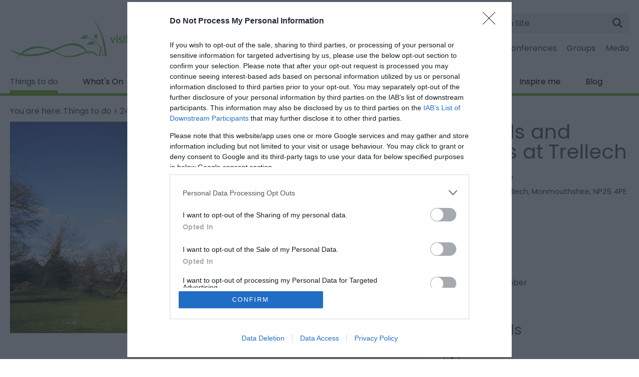

--- FILE ---
content_type: text/html; charset=utf-8
request_url: https://www.visitmonmouthshire.com/things-to-do/24-wells-and-springs-at-trellech-p1506281
body_size: 27355
content:
<!DOCTYPE html PUBLIC "-//W3C//DTD XHTML 1.0 Strict//EN" "http://www.w3.org/TR/xhtml1/DTD/xhtml1-strict.dtd">
<html xmlns="http://www.w3.org/1999/xhtml" xmlns:fb="http://www.facebook.com/2008/fbml" xmlns:og="http://ogp.me/ns#" xml:lang="en-GB" lang="en-GB" itemscope itemtype="http://schema.org/LocalBusiness">
<head>
    <title>24 Wells and Springs at Trellech - Walking Route in Trellech, Tintern - Visit Monmouthshire</title>
    <meta property="og:url" content="https://www.visitmonmouthshire.com/things-to-do/24-wells-and-springs-at-trellech-p1506281" />
    <meta property="og:site_name" content="Visit Monmouthshire" />
    <meta property="fb:app_id" content="759295752022830" />
    <meta property="twitter:card" content="summary_large_image" />
    <meta property="twitter:site" content="@visit_mon" />
    <meta property="twitter:creator" content="@visit_mon" />
    <meta property="og:type" content="nmt:ACTI" />
    <meta property="og:phone_number" content="01633 644850" />
    <meta property="og:image" content="https://eu-assets.simpleview-europe.com/visitmonmouthshire/imageresizer/?image=%2Fdmsimgs%2FTrellech_Tump_Terret_1_1730770386.jpg&amp;action=OpenGraph" />
    <meta property="og:image" content="https://eu-assets.simpleview-europe.com/visitmonmouthshire/imageresizer/?image=%2Fdbimgs%2FCanoeing%20River%20Wye%20870x582.jpg&amp;action=OpenGraph" />
    <meta property="og:image" content="https://eu-assets.simpleview-europe.com/visitmonmouthshire/imageresizer/?image=%2Fdbimgs%2FopenGraph.png&amp;action=OpenGraph" />
    <meta property="og:image" content="https://eu-assets.simpleview-europe.com/visitmonmouthshire/imageresizer/?image=%2Fdmsimgs%2FTrellech_Tump_Terret_1_1730770386.jpg&amp;action=OpenGraph" />
    <meta property="og:street-address" content="Church Street" />
    <meta property="og:locality" content="Trellech" />
    <meta property="og:region" content="Monmouthshire" />
    <meta property="og:postal-code" content="NP25 4PE" />
    <meta property="og:country" content="United Kingdom" />
    <meta property="og:latitude" content="51.744010925293" />
    <meta property="og:longitude" content="-2.72445011138916" />
    <meta name="referrer" content="always" />
    <meta http-equiv="content-type" content="text/html; charset=UTF-8" />
    <meta name="viewport" content="width=device-width, initial-scale=1.0" />
    <meta property="og:title" content="24 Wells and Springs at Trellech - Walking Route in Trellech, Tintern" />
    <meta property="og:description" content="A 5.3 mile walk from Trellech, above the Wye Valley south of Monmouth. Taking in Cleddon Falls and historic Trellech." />
    <meta name="googlebot" content="NOODP" />
    <meta name="description" content="A 5.3 mile walk from Trellech, above the Wye Valley south of Monmouth. Taking in Cleddon Falls and historic Trellech." />
    <link rel="Stylesheet" type="text/css" href="/styles/style_v63903548594.css" media="screen" />
    <link rel="Stylesheet" type="text/css" href="/styles/print_v63903548594.css" media="print" />
    <style>
    div.policyinformation span.error{color:red}
    .ui-datepicker{padding:.2em .2em 0;background:#CCCCCC none repeat scroll 0 0;font-size:85%;color:#000000;z-index:1000000} .ui-datepicker .ui-datepicker-header{position:relative;padding:.2em 0} .ui-datepicker .ui-datepicker-prev,.ui-datepicker .ui-datepicker-next{position:absolute;top:0;width:auto;height:1.8em;line-height:1.8em;color:#000000;cursor:pointer} .ui-datepicker .ui-datepicker-prev{left:2px} .ui-datepicker .ui-datepicker-next{right:2px} .ui-datepicker .ui-datepicker-title{margin:0 2.3em;line-height:1.8em;text-align:center;color:#DC241F;font-weight:bold} .ui-datepicker .ui-datepicker-title select{float:left;margin:1px 0} .ui-datepicker select.ui-datepicker-month-year{width:100%} .ui-datepicker select.ui-datepicker-month,.ui-datepicker select.ui-datepicker-year{width:49%} .ui-datepicker .ui-datepicker-title select.ui-datepicker-year{float:right} .ui-datepicker table{border:1px solid #000000;border-spacing:2px;border-collapse:separate;margin:0 0 .2em;background:#FFFFFF} .ui-datepicker th{padding:.3em .3em;text-align:center;font-weight:bold;border:0;background:#666666;color:#FFFFFF} .ui-datepicker td{border:0;padding:0} .ui-datepicker td a{color:#000000} .ui-datepicker td span,.ui-datepicker td a{display:block;padding:.2em;text-align:center;text-decoration:none} .ui-datepicker .ui-datepicker-buttonpane{background-image:none;margin:.7em 0 0 0;padding:0 .2em;border-left:0;border-right:0;border-bottom:0} .ui-datepicker .ui-datepicker-buttonpane button{float:right;margin:.5em .2em .4em;cursor:pointer;padding:.2em .6em .3em .6em;width:auto;overflow:visible} .ui-datepicker .ui-datepicker-buttonpane button.ui-datepicker-current{float:left} .ui-datepicker-calendar .ui-datepicker-current-day{background:#FF6666} .ui-datepicker-calendar .ui-datepicker-current-day a{color:#FFFFFF} .ui-datepicker-calendar .ui-datepicker-today{background:#666666} .ui-datepicker-calendar .ui-datepicker-today a{color:#FFFFFF} .ui-datepicker-calendar .ui-state-hover{background:#CCCCCC} .ui-datepicker-calendar .ui-state-disabled{color:#BFBFBF} .ui-datepicker.ui-datepicker-multi{width:auto} .ui-datepicker-multi .ui-datepicker-group{float:left} .ui-datepicker-multi .ui-datepicker-group table{width:95%;margin:0 auto .4em} .ui-datepicker-multi-2 .ui-datepicker-group{width:50%} .ui-datepicker-multi-3 .ui-datepicker-group{width:33.3%} .ui-datepicker-multi-4 .ui-datepicker-group{width:25%} .ui-datepicker-multi .ui-datepicker-group-last .ui-datepicker-header{border-left-width:0} .ui-datepicker-multi .ui-datepicker-group-middle .ui-datepicker-header{border-left-width:0} .ui-datepicker-multi .ui-datepicker-buttonpane{clear:left} .ui-datepicker-row-break{clear:both;width:100%} .ui-datepicker-rtl{direction:rtl} .ui-datepicker-rtl .ui-datepicker-prev{right:2px;left:auto} .ui-datepicker-rtl .ui-datepicker-next{left:2px;right:auto} .ui-datepicker-rtl .ui-datepicker-prev:hover{right:1px;left:auto} .ui-datepicker-rtl .ui-datepicker-next:hover{left:1px;right:auto} .ui-datepicker-rtl .ui-datepicker-buttonpane{clear:right} .ui-datepicker-rtl .ui-datepicker-buttonpane button{float:left} .ui-datepicker-rtl .ui-datepicker-buttonpane button.ui-datepicker-current{float:right} .ui-datepicker-rtl .ui-datepicker-group{float:right} .ui-datepicker-rtl .ui-datepicker-group-last .ui-datepicker-header{border-right-width:0;border-left-width:1px} .ui-datepicker-rtl .ui-datepicker-group-middle .ui-datepicker-header{border-right-width:0;border-left-width:1px} .ui-icon{text-indent:0} .ui-datepicker .ui-datepicker-prev span,.ui-datepicker .ui-datepicker-next span{display:block;left:0;margin-left:0;margin-top:0;position:relative;top:0}
    div.ctl_CookieWarning,div.ctl_CookieWarning *{margin:0;padding:0;border:0;font-size:100%;font:inherit;vertical-align:baseline;line-height:1.3em} div.ctl_CookieWarning{margin:0;padding:4px 0;width:100%;background:url("/engine/shared_gfx/CookieBarBackground.jpg") top right repeat-x #595959;color:White;border-bottom:2px solid #c0c0c0} div.ctl_CookieWarning div.CookieWarning{position:relative;width:860px;margin:8px auto;text-align:left} div.ctl_CookieWarning div.CookieMessage{width:750px;font-family:Verdana;font-size:9pt;text-align:center} div.ctl_CookieWarning a.CookieWarningHide{position:absolute;top:6px;right:0} div.CookieWarning div.CookieMessage a{color:#FFAD00} div.CookieWarning div.CookieMessage a:hover{color:#f1f1f1} div.ctl_CookieWarning a.CookieWarningHide img{border:none} div.CookieWarningPopup{padding:1em;color:#141414} div.CookieWarningPopupContent{margin-bottom:10px;height:505px;overflow:scroll;overflow-x:hidden;text-align:left} div.CookieWarningPopup h2.CookieWarningTitle{font-size:120%;font-weight:bold;text-align:center;padding-bottom:1em} div.CookieWarningPopupContent h2,div.CookieWarningPopupContent h3{font-weight:bold} div.CookieWarningPopupContent h2{font-size:120%} div.CookieWarningPopupContent h3{font-size:105%} div.CookieWarningPopupContent h4{font-size:100%} div.CookieWarningPopupContent h2,div.CookieWarningPopupContent h3,div.CookieWarningPopupContent h4,div.CookieWarningPopupContent ul,div.CookieWarningPopupContent p{padding-bottom:1em;font-size:9pt} div.CookieWarningPopupContent li{list-style-position:outside;list-style-type:disc;line-height:1.5em;margin-left:1.5em} div.CookieWarningPopupContent table{margin-bottom:1em} div.CookieWarningPopupContent th{font-weight:bold} div.CookieWarningPopupContent th,div.CookieWarningPopupContent td{text-align:left;padding:0.2em 0.5em;font-size:9pt} div.CookieWarningPopupContent h3 a,div.CookieWarningPopupContent h3 a:hover{color:#141414;text-decoration:none} div.CookieWarningPopupConfirm input{padding:0.2em 1em;font-size:9pt}
    .lazyLoadImageInProgressMessage{visibility:hidden;position:absolute} @media print{.lazyLoadImageInProgressMessage{visibility:visible;position:fixed;top:0;left:0;width:100%;height:100%;background:rgba(255,255,255,0.9);z-index:1000} .lazyLoadImageInProgressMessage span.notReadyYetMessage{display:block;font-size:24px;margin:50px 0;text-align:center} }
    </style>
    <script type="text/javascript"  src="/SharedJS/jQuery/1.12.4/jquery-1.12.4.min_v63775376442.js,/SharedJS/jQuery/migrate/1.4.1/jquery-migrate-1.4.1.min_v63775376444.js,/SharedJS/swfobject/2.0/swfobject_v63775376440.js,/SharedJS/NewMind/1.1.0/core-min_v63775376440.js,/SharedJS/jquery/plugins/jquery.isOnScreen_v63775376442.js,/SharedJS/jQuery/plugins/jquery.flyTo_v63775376442.js,/SharedJS/jQuery/plugins/jquery.color_v63775376442.js,/SharedJS/jquery/plugins/blockui/jquery.blockui.2.7.0.min_v63775376442.js,/SharedJS/jquery/plugins/throttle-debounce/jquery.ba-throttle-debounce.min_v63775376442.js,/SharedJS/jquery/plugins/meganav/jquery.meganav.min_v63775376442.js,/SharedJS/hammer/hammer.min_v63775376440.js,/SharedJS/jquery/plugins/animate-enhanced/animate-enhanced.min_v63775376442.js,/SharedJS/jquery/plugins/history/json2_v63775376442.js,/SharedJS/jquery/plugins/history/jquery.history_v63775376442.js,/SharedJS/jquery/plugins/bbq/jquery.ba-bbq.min_v63775376442.js"></script>
    <script type="text/javascript"  src="/JsHandlerMin/engine/javascript/Common_v63898125718.js,/engine/javascript/PersistentAttempt_v63898125718.js,/engine/javascript/BookmarkletsSupport_v63898125718.js,/engine/javascript/GoogleAnalyticsExtensions_v63898125718.js,/engine/javascript/Ajax_v63898125718.js,/engine/javascript/CookieWarning_v63898125718.js,/engine/javascript/SiteSearch_v63898125718.js,/engine/javascript/Navigation_v63898125718.js,/engine/javascript/LazyLoadImages_v63898125718.js,/engine/javascript/LazyLoadImagesExtensions_v63898125718.js,/engine/javascript/ProductDetail_v63898125718.js,/engine/javascript/GroupedFacilities_v63898125718.js,/engine/javascript/ProviderStats_v63898125718.js,/engine/javascript/Touch_v63898125718.js,/engine/javascript/SwipeGalleryLite_v63898125718.js,/engine/javascript/history_v63898125718.js,/engine/javascript/DynamicMappingMain_v63898125718.js,/engine/javascript/photosynths_v63898125718.js,/engine/javascript/BookingUI_v63898125718.js,/engine/javascript/ProductList_v63898125718.js,/engine/javascript/ProductSearch_v63898125718.js,/engine/javascript/ProductSearchUrlRewriter_v63898125718.js,/engine/javascript/HighlightedProducts_v63898125718.js,/engine/javascript/HighlightedProductsTransitions_v63898125718.js,/engine/javascript/HighlightedProductsCalendar_v63898125718.js,/engine/javascript/WhatsNearByAccordion_v63898125718.js,/engine/javascript/Media_v63898125718.js,/engine/javascript/SwipeGallery_v63898125718.js,/engine/javascript/FeaturedGallery_v63898125718.js"></script>
    <script type="text/javascript">
        window.NewMind=window.NewMind||{};NewMind.env={platform:{type:"enterprise",version:1.4,traceIsEnabled:false,maxUploadSizeInMB:15,sharedJSHost:"/SharedJS",interface:"https://monmouthshire.etwp.net/",dms:"https://dms-nvg.newmindets.net/",dmsName:"NVG",disableWCAGCompliance:false},install:{mapping:{enabled:true,googleMapsApiKey:"AIzaSyD4LLNGRWoBToFMu21kHM5GSiH_Y8hbgxE",home:{lat:51.377138,lon:-2.360101,zoom:11},maxprods:500,overrideicons:false,configurations:{}},excursion:{enabled:true}},page:{pagekey:5872,product:1506281,realurl:"/things-to-do",prodtypes:"ACTI,ATTR,ENTE,TOUR",channelId:"MW-Mon",itinlibkey:3,gatrackexitlinks:false},search:{},excursion:[],lang:{languagecode:"en-GB"},imgs:{},html:{}};window.NewMind=window.NewMind||{};NewMind.DataCapture=NewMind.DataCapture||{};NewMind.DataCapture.Data={host:"https://datacapture.newmindmedia.com/",serverTimestampUtc:"2026-01-24T07:05:14.0603129Z"};(function(i,s,o,g,r,a,m){i['GoogleAnalyticsObject']=r;i[r]=i[r]||function(){(i[r].q=i[r].q||[]).push(arguments)},i[r].l=1*new Date();a=s.createElement(o),m=s.getElementsByTagName(o)[0];a.async=1;a.src=g;m.parentNode.insertBefore(a,m)})(window,document,'script','//www.google-analytics.com/analytics.js','ga');ga('create',"UA-42497611-19",'auto');ga('require','displayfeatures');ga('set','anonymizeIp',true);ga('send','pageview');
    </script>
    <meta name="theme-color" content="#7DB62B" />

<link href="https://fonts.googleapis.com/css?family=Poppins&display=swap" rel="stylesheet">

<!-- Facebook Pixel Code -->
<script>
!function(f,b,e,v,n,t,s)
{if(f.fbq)return;n=f.fbq=function(){n.callMethod?
n.callMethod.apply(n,arguments):n.queue.push(arguments)};
if(!f._fbq)f._fbq=n;n.push=n;n.loaded=!0;n.version='2.0';
n.queue=[];t=b.createElement(e);t.async=!0;
t.src=v;s=b.getElementsByTagName(e)[0];
s.parentNode.insertBefore(t,s)}(window,document,'script',
'https://connect.facebook.net/en_US/fbevents.js');
fbq('init', '566372447858304'); 
fbq('track', 'PageView');
</script>
<noscript>
<img height="1" width="1" 
src="https://www.facebook.com/tr?id=566372447858304&ev=PageView
&noscript=1"/>
</noscript>
<!-- End Facebook Pixel Code -->
<meta name="facebook-domain-verification" content="qj97zx4zimov89pqaps040d5uwmc9w" />
<!-- End Facebook Pixel Code -->

<!-- Global site tag (gtag.js) - Google Analytics -->
<script async src="https://www.googletagmanager.com/gtag/js?id=G-4DDY7SX5RB"></script>
<script>
  window.dataLayer = window.dataLayer || [];
  function gtag(){dataLayer.push(arguments);}
  gtag('js', new Date());

  gtag('config', 'G-4DDY7SX5RB');
</script>

<!-- Google Tag Manager -->
<script>(function(w,d,s,l,i){w[l]=w[l]||[];w[l].push({'gtm.start':
new Date().getTime(),event:'gtm.js'});var f=d.getElementsByTagName(s)[0],
j=d.createElement(s),dl=l!='dataLayer'?'&l='+l:'';j.async=true;j.src=
'https://www.googletagmanager.com/gtm.js?id='+i+dl;f.parentNode.insertBefore(j,f);
})(window,document,'script','dataLayer','GTM-P87T6LZ');</script>
<!-- End Google Tag Manager -->
    <link rel="shortcut icon" href="/favicon.ico" />

</head>
<body class="ttd en-gb ProductSearchSwitcher stage3 ProductTypeACTI primarycategory-f175">
    <script type="text/javascript"  src="/engine/jsLanguages.asp?langcode=en-GB"></script>
    <!-- Google Tag Manager (noscript) -->
<noscript><iframe src="https://www.googletagmanager.com/ns.html?id=GTM-P87T6LZ"
height="0" width="0" style="display:none;visibility:hidden"></iframe></noscript>
<!-- End Google Tag Manager (noscript) -->

<div class="sys_control c-4 ctl_CookieWarning"><div class="CookieWarning"><div class="CookieMessage"><p>To provide you with the best experience, cookies are used on this site. &nbsp;<a class="CookieInfoLink" href="/engine/CookieWarning.asp?langCode=en-GB">Learn more</p></a></div><a href="#" class="CookieWarningHide"><img src="/images/HideCookieBanner.png" alt="Allow cookies" title="Allow cookies" /></a></div><script type="text/javascript">NewMind.CookieWarning.Init("/engine/CookieWarning.asp?langCode=en-GB", "Cookie Information", "Ok");</script></div><div class="fullWidthSite"><div id="SkipContentWrapper"><div id="SkipContent"><div class="sys_control c65271 ctl_Content skipContentButton"><p><a id="skipContentButton" tabindex="1" href="#mainContent">Skip To Main Content</a></p></div></div></div><div id="SocialMediaLinksOutsideWrapper"><div id="SocialMediaLinksWrapper"></div></div><div id="topWrapper"><div id="top"></div></div><div id="headerWrapper"><div id="header"><div class="sys_control c65315 ctl_Content mediaLogo mediaLogoWelsh"><ul>
    <li class="mediaLogoSite">
        <a href="/">
            <img alt="Site Logo" src="/images/logos/logo_eng.png">
        </a>
    </li>
    <li class="mediaLogoPrint">
        <img alt="Print Logo" src="/images/logos/logo_eng.png">
    </li>
</ul></div><div class="sys_control c68738 ctl_Content idiomLink"><ul>
<li>
<a href="https://cy.visitmonmouthshire.com/">Cymraeg</a>
</li>
</ul></div><div class="sys_control c63357 ctl_Content socialMediaIcons socialMediaIconsFooter"><div class="social">
  <div class="socialIcon socialIconInstagram">
    <a title="Website Instagram" href="https://www.instagram.com/visitmonmouthshire" target="_blank"><img alt="Instagram Icon" src="/images/Icons/socialMedia/icon_instagram.png"></a>
  </div>
  <div class="socialIcon socialIconFacebook">
    <a title="Website Facebook" href="https://facebook.com/visitmonmouthshire" target="_blank"><img alt="Facebook Icon" src="/images/Icons/socialMedia/icon_facebook.png"></a>
  </div>
  <div class="socialIcon socialIconTwitter">
    <a title="Website Twitter" href="https://twitter.com/visit_mon" target="_blank"><img alt="Twitter Icon" src="/images/Icons/socialMedia/icon_twitter.png"></a>
  </div>
  <div class="socialIcon socialIconNewsletter">
    <a title="Contact Us" href="/information/newsletter-sign-up"><img alt="E-newsletter Icon" src="/images/Icons/icon_enewsletter.png"></a>
  </div>
</div>
<div class="website">
  <!---<div class="socialIcon socialIconBrochure"><a title="Request our Brochure" href=""><img alt="Brochure Icon" src="/images/Icons/icon_brochure.png" /></a></div>--->
 
</div></div><div class="sys_control c65316 ctl_Content siteSearchIcon"><span>
<img src="/images/searchButtons/btn_sitesearch@x2.png" alt="Site Search Icon">
</span></div><div class="sys_control c67784 ctl_Content ItineraryToggleButton"><span class="itineraryTitle">My Planner</span>
<span class="ItineraryToggle"></span></div><div class="sys_control c67857 ctl_Content closeButtonWrapperItinerary"><div id="close-icon">
  <span></span>
  <span></span>
  <span></span>
</div></div><div class="sys_control c67930 ctl_ItineraryBasket itinerary itineraryBasket itineraryBasketHeader itineraryBasketDetailed"><h2 id="ir_itinerary_yourplanner" class="ir" title="My Planner"><span></span>My Planner</h2><div class="EmptyMsg"><p>To build your own Itinerary, click <img class="ex_AddButton" alt="Add to Excursion" src="/images/itinerary/button_addtoitinerary.gif"> to add an item to your Itinerary basket.</p><p>Already saved an Itinerary?</p></div><p class="link"><a href="/information/consumer-home" rel="nofollow" class="Itin_List"><img alt="List All My Saved Itineraries" src="/images/itinerary/basket/basket_view_saved.png" /></a></p></div><div class="sys_control c65317 ctl_SiteSearchForm siteSearch"><form class="SearchSite" action="/information/site-search-results" method="get" role="search"><div class="form"><div class="row"><span class="label"><label for="search_65317">Site Search</label></span><span class="field"><input type="search" id="search_65317" name="search" value="" placeholder="Search Site"></span><span class="submit"><input type="image" name="submit" src="/images/searchButtons/btn_sitesearch@x2.png" alt="Search"></span></div></div></form></div><div class="sys_control c68588 ctl_Navigation navigationTop"><ul>
<li class="UtilityLink Key_5859">
<a href="/information/newsletter-sign-up">Newsletter sign up</a>
</li>
<li class="UtilityLink Key_5877">
<a href="/destination-management">Destination management</a>
</li>
<li class="UtilityLink Key_5878">
<a href="/inspire-me/conferences-and-weddings/meetings">Meetings and conferences</a>
</li>
<li class="UtilityLink Key_5879">
<a href="/groups">Groups</a>
</li>
<li class="UtilityLink Key_6426">
<a href="/media">Media</a>
</li>
</ul></div><div class="sys_control c63233 ctl_Content dropdownmenu"><img alt="Dropdown Menu Image" src="/images/dropdownmenux2.png"></div><div class="sys_control c63160 ctl_Navigation navigationMain navigationMainResponsive navdown"><ul class="noscript">
<li class="ttd selected current"><a class="navTitle current" href="/things-to-do" title="Things to do in Monmouthshire">Things to do</a><ul id="ttd-sub1-5872" class="sub sub1">
<li class="attractions openSearchTTD"><a class="navTitle" href="/things-to-do/attractions" title="Attractions">Attractions</a><ul id="attractions openSearchTTD-sub2-5884" class="sub sub2" style="display:none">
<li class="openSearchTTD"><a class="navTitle" href="/things-to-do/attractions/canals-and-waterways" title="Canals &amp; waterways">Canals &amp; waterways</a></li>
<li class="ShowAllContent openSearchTTD"><a class="navTitle" href="/things-to-do/attractions/castles-and-historic-sites" title="Castles &amp; historic sites">Castles &amp; historic sites</a></li>
<li class="ShowAllContent"><a class="navTitle" href="/things-to-do/attractions/churches-and-religious-landmarks" title="Churches &amp; religious landmarks">Churches &amp; religious landmarks</a></li>
<li class="c63160"><a class="navTitle" href="/things-to-do/attractions/countryside-visitor-sites" title="Parks, meadows &amp; attractions managed by MonLife Countryside">Countryside Visitor Sites</a></li>
<li class="openSearchTTD"><a class="navTitle" href="/things-to-do/attractions/dog-friendly" title="Dog friendly attractions in Monmouthshire">Dog friendly</a></li>
<li class="openSearchTTD"><a class="navTitle" href="/things-to-do/attractions/food-and-drink-attractions" title="Food &amp; drink attractions">Food &amp; drink attractions</a></li>
<li class="c63160"><a class="navTitle" href="/things-to-do/attractions/group-friendly-attractions">Group friendly attractions</a></li>
<li class="c63160"><a class="navTitle" href="/things-to-do/attractions/nature-reserves" title="Monmouthshire's Nature Reserves">Nature Reserves</a></li>
<li class="ShowAllContent openSearchTTD"><a class="navTitle" href="/things-to-do/attractions/museums-and-galleries" title="Museums &amp; galleries">Museums &amp; galleries</a></li>
<li class="ShowAllContent"><a class="navTitle" href="/things-to-do/attractions/parks-and-gardens" title="Parks &amp; gardens">Parks &amp; gardens</a></li>
<li class="openSearchTTD"><a class="navTitle" href="/things-to-do/attractions/rainy-day" title="Rainy day">Rainy day</a></li>
<li class="openSearchTTD"><a class="navTitle" href="/things-to-do/attractions/theatres" title="Theatres">Theatres</a></li>
</ul>
</li>
<li class="openSearchTTD"><a class="navTitle" href="/things-to-do/activities" title="Activities">Activities</a><ul id="openSearchTTD-sub2-5886" class="sub sub2" style="display:none">
<li class="c63160"><a class="navTitle" href="/things-to-do/activities/walking" title="Walking">Walking</a></li>
<li class="ShowAllContent"><a class="navTitle" href="/things-to-do/activities/cycling" title="Cycling">Cycling</a></li>
<li class="openSearchTTD"><a class="navTitle" href="/things-to-do/activities/swimming" title="Swimming">Swimming</a></li>
<li class="ShowAllContent openSearchTTD"><a class="navTitle" href="/things-to-do/activities/fishing" title="Fishing">Fishing</a></li>
<li class="c63160"><a class="navTitle" href="/things-to-do/activities/golf" title="Golf">Golf</a></li>
<li class="ShowAllContent"><a class="navTitle" href="/things-to-do/activities/stargazing" title="Stargazing">Stargazing</a></li>
<li class="c63160"><a class="navTitle" href="/things-to-do/activities/adventure-and-outdoor" title="Adventure &amp; outdoor">Adventure &amp; outdoor</a></li>
<li class="ShowAllContent openSearchTTD"><a class="navTitle" href="/things-to-do/activities/sport-and-leisure" title="Sport &amp; leisure">Sport &amp; leisure</a></li>
<li class="openSearchTTD"><a class="navTitle" href="/things-to-do/activities/spa-and-wellbeing" title="Spa &amp; wellbeing">Spa &amp; wellbeing</a></li>
<li class="ShowAllContent"><a class="navTitle" href="/things-to-do/activities/workshops-and-courses" title="Workshops &amp; courses">Workshops &amp; courses</a></li>
</ul>
</li>
<li class="c63160"><a class="navTitle" href="/things-to-do/walking" title="Walking in Monmouthshire">Walking</a><ul id="c63160-sub2-5961" class="sub sub2" style="display:none">
<li class="ShowAllContent openSearchTTD"><a class="navTitle" href="/things-to-do/walking/short-walks-in-monmouthshire" title="Short Walks in Monmouthshire">Short Walks in Monmouthshire</a></li>
<li class="ShowAllContent openSearchTTD"><a class="navTitle" href="/things-to-do/walking/healthy-walking-routes" title="Healthy Walking Routes">Healthy Walking Routes</a></li>
<li class="ShowAllContent openSearchTTD"><a class="navTitle" href="/things-to-do/walking/pathcare-walks" title="Pathcare Walks">Pathcare Walks</a></li>
<li class="ShowAllContent openSearchTTD"><a class="navTitle" href="/things-to-do/walking/long-distance-walks" title="Long Distance Walks">Long Distance Walks</a></li>
<li class="c63160"><a class="navTitle" href="/things-to-do/walking/monnow-valley-walk" title="Monnow Valley Walk">Monnow Valley Walk</a></li>
<li class="ShowAllContent"><a class="navTitle" href="/things-to-do/walking/monmouthshire-and-brecon-canal" title="Monmouthshire &amp; Brecon Canal">Monmouthshire &amp; Brecon Canal</a></li>
<li class="ShowAllContent"><a class="navTitle" href="/things-to-do/walking/offas-dyke-path" title="Offa's Dyke Path">Offa's Dyke Path</a></li>
<li class="c63160"><a class="navTitle" href="/things-to-do/walking/three-castles-walk" title="Three Castles Walk">Three Castles Walk</a></li>
<li class="c63160"><a class="navTitle" href="/things-to-do/walking/usk-valley-walk" title="Usk Valley Walk">Usk Valley Walk</a></li>
<li class="ShowAllContent openSearchTTD"><a class="navTitle" href="/things-to-do/walking/wales-coast-path" title="Wales Coast Path">Wales Coast Path</a></li>
<li class="ShowAllContent openSearchTTD"><a class="navTitle" href="/things-to-do/walking/wye-valley-walk" title="Wye Valley Walk¦ Chepstow, Tintern, Monmouth">The Wye Valley Walk</a></li>
<li class="c63160"><a class="navTitle" href="/things-to-do/walking/dog-friendly-walks">Dog Friendly Walks</a></li>
<li class="c63160"><a class="navTitle" href="/things-to-do/walking/family-friendly-walks">Family Friendly Walks</a></li>
<li class="ShowAllContent"><a class="navTitle" href="/things-to-do/walking/summer-walks">Summer walks</a></li>
<li class="ShowAllContent"><a class="navTitle" href="/things-to-do/walking/autumn-walks-in-monmouthshire">Autumn walks</a></li>
<li class="ShowAllContent"><a class="navTitle" href="/things-to-do/walking/winter-walks">Winter walks</a></li>
</ul>
</li>
<li class="ShowAllContent openSearchTTD"><a class="navTitle" href="/things-to-do/tours-and-sightseeing" title="Tours and sightseeing">Tours and sightseeing</a><ul id="ShowAllContent openSearchTTD-sub2-5887" class="sub sub2" style="display:none">
<li class="c63160"><a class="navTitle" href="/things-to-do/tours-and-sightseeing/guided-walks" title="Guided walks">Guided walks</a></li>
<li class="ShowAllContent"><a class="navTitle" href="/things-to-do/tours-and-sightseeing/self-guided-tours" title="Self-guided tours">Self-guided tours</a></li>
<li class="c63160"><a class="navTitle" href="/things-to-do/tours-and-sightseeing/wales-best-tour-guides">Wales Best Guides (External Link)</a></li>
</ul>
</li>
</ul>
</li>
<li class="whatsOn"><a class="navTitle" href="/whats-on" title="Events and What's On in Monmouthshire">What's On</a><ul id="whatsOn-sub1-5871" class="sub sub1" style="display:none">
<li class="c63160"><a class="navTitle" href="/whats-on/whats-on-homepage">What's on homepage</a></li>
<li class="c63160"><a class="navTitle" href="/whats-on/all-events" title="All Events ">All Events </a><ul id="c63160-sub2-5865" class="sub sub2" style="display:none">
<li class="c63160"><a class="navTitle" href="/whats-on/all-events/abergavenny-food-festival">Abergavenny Food Festival</a></li>
<li class="c63160"><a class="navTitle" href="/whats-on/all-events/music-events" title="Music events in Monmouthshire">Music events in Monmouthshire</a></li>
<li class="c63160"><a class="navTitle" href="/whats-on/all-events/childrens-activity-events" title="Fun &amp; play for children in Monmouthshire">Children's activity events</a></li>
<li class="c63160"><a class="navTitle" href="/whats-on/all-events/music-festivals" title="Outdoor concerts and music festivals in Monmouthshire">Music festivals</a></li>
<li class="ShowAllContent"><a class="navTitle" href="/whats-on/all-events/open-doors-monmouthshire" title="Open door events in Monmouthshire">Open Doors in Monmouthshire</a></li>
<li class="ShowAllContent"><a class="navTitle" href="/whats-on/all-events/countryside-guided-walks" title="Monmouthshire guided walks">Countryside Guided Walks</a></li>
<li class="c63160"><a class="navTitle" href="/whats-on/all-events/open-garden-events">Open garden events</a></li>
</ul>
</li>
<li class="c63160"><a class="navTitle" href="/whats-on/special-days" title="Holidays and special days">Holidays</a><ul id="c63160-sub2-5891" class="sub sub2" style="display:none">
<li class="c63160"><a class="navTitle" href="/whats-on/special-days/christmas" title="Christmas in Monmouthshire">Christmas events</a></li>
<li class="c63160"><a class="navTitle" href="/whats-on/special-days/father-christmas-events" title="Meet Santa / Father Christmas in Monmouthshire">Where to see Father Christmas</a></li>
<li class="c63160"><a class="navTitle" href="/whats-on/special-days/christmas-shopping" title="Christmas shopping in Monmouthshire">Christmas shopping</a></li>
<li class="c63160"><a class="navTitle" href="/whats-on/special-days/christmas-parties-and-festive-meals" title="Great Christmas food and events in Monmouthshire">Christmas parties and festive meals</a></li>
<li class="c63160"><a class="navTitle" href="/whats-on/special-days/christmas-choirs-and-concerts" title="Concerts, pantomimes, choirs and carol services">Christmas choirs and concerts</a></li>
</ul>
</li>
<li class="c63160"><a class="navTitle" href="/whats-on/add-your-own-events" title="Add your own events">Add your own events</a></li>
</ul>
</li>
<li class="PlacesToVisit"><a class="navTitle" href="/explore" title="Explore Monmouthshire">Explore Monmouthshire</a><ul id="PlacesToVisit-sub1-5888" class="sub sub1" style="display:none">
<li class="c63160"><a class="navTitle" href="/explore/abergavenny" title="Things to see and do in Abergavenny">Abergavenny</a><ul id="c63160-sub2-5974" class="sub sub2" style="display:none">
<li class="c63160"><a class="navTitle" href="/explore/abergavenny/abergavenny-accommodation" title="Accommodation">Abergavenny accommodation</a></li>
<li class="c63160"><a class="navTitle" href="/explore/abergavenny/must-do-abergavenny" title="Things to do in Abergavenny">Must do Abergavenny</a></li>
<li class="c63160"><a class="navTitle" href="/explore/abergavenny/places-to-eat-and-drink-abergavenny">Food &amp; Drink Abergavenny</a></li>
<li class="c63160"><a class="navTitle" href="/explore/abergavenny/shopping-abergavenny" title="Shopping, markets &amp; local produce in Abergavenny">Shopping Abergavenny</a></li>
<li class="ShowAllContent"><a class="navTitle" href="/explore/abergavenny/walking-abergavenny">Walking in Abergavenny</a></li>
<li class="c63160"><a class="navTitle" href="/explore/abergavenny/abergavenny-events">Abergavenny events</a></li>
</ul>
</li>
<li class="c63160"><a class="navTitle" href="/explore/caldicot" title="Caldicot, one of four towns in Monmouthshire">Caldicot</a><ul id="c63160-sub2-5975" class="sub sub2" style="display:none">
<li class="c63160"><a class="navTitle" href="/explore/caldicot/caldicot-accommodation" title="Caldicot accommodation">Caldicot accommodation</a></li>
<li class="c63160"><a class="navTitle" href="/explore/caldicot/must-do-caldicot" title="Must-do Caldicot">Must-do Caldicot</a></li>
<li class="c63160"><a class="navTitle" href="/explore/caldicot/places-to-eat-and-drink-caldicot">Places to eat and drink Caldicot</a></li>
<li class="Shopping Caldicot"><a class="navTitle" href="/explore/caldicot/shopping-caldicot" title="Shopping in Caldicot">Shopping Caldicot</a></li>
</ul>
</li>
<li class="c63160"><a class="navTitle" href="/explore/chepstow" title="Chepstow">Chepstow</a><ul id="c63160-sub2-5976" class="sub sub2" style="display:none">
<li class="c63160"><a class="navTitle" href="/explore/chepstow/chepstow-accommodation" title="Chepstow accommodation">Chepstow accommodation</a></li>
<li class="Must-do Chepstow"><a class="navTitle" href="/explore/chepstow/must-do-chepstow" title="Must-do Chepstow">Must-do Chepstow</a></li>
<li class="Places to eat and drink Chepstow"><a class="navTitle" href="/explore/chepstow/places-to-eat-and-drink-chepstow" title="Places to eat and drink Chepstow">Places to eat and drink Chepstow</a></li>
<li class="Shopping Chepstow"><a class="navTitle" href="/explore/chepstow/shopping-chepstow" title="Shopping Chepstow">Shopping Chepstow</a></li>
<li class="ShowAllContent"><a class="navTitle" href="/explore/chepstow/walking-in-chepstow" title="Walking in Chepstow">Walking in Chepstow</a></li>
<li class="c63160"><a class="navTitle" href="/explore/chepstow/chepstow-events" title="What's On in Chepstow and events in the area">Chepstow events</a></li>
</ul>
</li>
<li class="c63160"><a class="navTitle" href="/explore/magor" title="Magor is a town in Monmouthshire Wales">Magor</a><ul id="c63160-sub2-5977" class="sub sub2" style="display:none">
<li class="c63160"><a class="navTitle" href="/explore/magor/magor-accommodation" title="Magor accommodation">Magor accommodation</a></li>
<li class="Must-do Magor"><a class="navTitle" href="/explore/magor/must-do-magor" title="Things to do in Magor">Must-do Magor</a></li>
<li class="Places to eat and drink Magor"><a class="navTitle" href="/explore/magor/places-to-eat-and-drink-magor">Places to eat and drink Magor</a></li>
<li class="Shopping Magor"><a class="navTitle" href="/explore/magor/shopping-magor" title="Shopping Magor">Shopping Magor</a></li>
</ul>
</li>
<li class="c63160"><a class="navTitle" href="/explore/monmouth" title="Things to see and do in Monmouth">Monmouth</a><ul id="c63160-sub2-5978" class="sub sub2" style="display:none">
<li class="c63160"><a class="navTitle" href="/explore/monmouth/monmouth-accommodation" title="Monmouth accommodation">Monmouth accommodation</a></li>
<li class="Must-do Monmouth"><a class="navTitle" href="/explore/monmouth/must-do-monmouth" title="Must-do Monmouth">Must-do Monmouth</a></li>
<li class="c63160"><a class="navTitle" href="/explore/monmouth/places-to-eat-and-drink-monmouth" title="Places to eat and drink Monmouth">Places to eat and drink Monmouth</a></li>
<li class="Shopping Monmouth"><a class="navTitle" href="/explore/monmouth/shopping-monmouth" title="Shopping Monmouth">Shopping Monmouth</a></li>
<li class="ShowAllContent"><a class="navTitle" href="/explore/monmouth/walking-in-monmouth">Walking in Monmouth</a></li>
<li class="Must-do Monmouth"><a class="navTitle" href="/explore/monmouth/monmouth-events" title="What's on in Monmouth">Monmouth events</a></li>
</ul>
</li>
<li class="c63160"><a class="navTitle" href="/explore/raglan" title="Raglan village in Monmouthshire">Raglan</a><ul id="c63160-sub2-6434" class="sub sub2" style="display:none">
<li class="c63160"><a class="navTitle" href="/explore/raglan/raglan-accommodation" title="Where to stay in Raglan">Raglan accommodation</a></li>
<li class="c63160"><a class="navTitle" href="/explore/raglan/must-do-raglan" title="Things to do in Raglan">Must-do Raglan</a></li>
<li class="c63160"><a class="navTitle" href="/explore/raglan/places-to-eat-and-drink-raglan" title="Places to eat and drink Raglan">Places to eat and drink Raglan</a></li>
<li class="c63160"><a class="navTitle" href="/explore/raglan/shopping-raglan">Shopping Raglan</a></li>
</ul>
</li>
<li class="ShowAllContent"><a class="navTitle" href="/explore/tintern" title="Tintern, a picturesque village in the heart of the Wye Valley">Tintern</a><ul id="ShowAllContent-sub2-5979" class="sub sub2" style="display:none">
<li class="Must-do Tintern"><a class="navTitle" href="/explore/tintern/must-do-tintern" title="Must-do Tintern">Must-do Tintern</a></li>
<li class="Places to eat and drink Tintern"><a class="navTitle" href="/explore/tintern/places-to-eat-and-drink-tintern">Places to eat and drink</a></li>
<li class="Shopping Tintern"><a class="navTitle" href="/explore/tintern/shopping-tintern">Shopping Tintern</a></li>
<li class="c63160"><a class="navTitle" href="/explore/tintern/tintern-accommodation" title="Tintern accommodation">Tintern accommodation</a></li>
<li class="c63160"><a class="navTitle" href="/explore/tintern/walking-tintern" title="Walks and trails in and around Tintern">Walking in Tintern</a></li>
<li class="c63160"><a class="navTitle" href="/explore/tintern/tintern-events" title="What's on in Tintern">Tintern events</a></li>
</ul>
</li>
<li class="ShowAllContent"><a class="navTitle" href="/explore/usk" title="Usk">Usk</a><ul id="ShowAllContent-sub2-5980" class="sub sub2" style="display:none">
<li class="Must-do Usk"><a class="navTitle" href="/explore/usk/must-do-usk" title="Must-do Usk">Must-do Usk</a></li>
<li class="Places to eat and drink Usk"><a class="navTitle" href="/explore/usk/places-to-eat-and-drink-usk" title="Places to eat and drink Usk">Places to eat and drink Usk</a></li>
<li class="Shopping Usk"><a class="navTitle" href="/explore/usk/shopping-usk" title="Shopping Usk">Shopping Usk</a></li>
<li class="c63160"><a class="navTitle" href="/explore/usk/usk-accommodation" title="Usk Accommodation">Usk Accommodation</a></li>
<li class="ShowAllContent"><a class="navTitle" href="/explore/usk/walking-in-usk" title="Walking in Usk">Walking in Usk</a></li>
<li class="ShowAllContent"><a class="navTitle" href="/explore/usk/events-in-usk" title="What's on and events in and around Usk">Events in Usk</a></li>
</ul>
</li>
<li class="ShowAllContent"><a class="navTitle" href="/explore/brecon-beacons-national-park" title="Brecon Beacons National Park">Bannau Brycheiniog / Brecon Beacons National Park</a><ul id="ShowAllContent-sub2-5981" class="sub sub2" style="display:none">
<li class="c63160"><a class="navTitle" href="/explore/brecon-beacons-national-park/black-mountains" title="Black Mountains">Black Mountains</a></li>
<li class="c63160"><a class="navTitle" href="/explore/brecon-beacons-national-park/blaenavon-world-heritage-site" title="Blaenavon World Heritage Site">Blaenavon World Heritage Site</a></li>
<li class="ShowAllContent"><a class="navTitle" href="/explore/brecon-beacons-national-park/clydach-gorge" title="Clydach Gorge &amp; Ironworks">Clydach Gorge</a></li>
<li class="c63160"><a class="navTitle" href="/explore/brecon-beacons-national-park/monmouthshire-and-brecon-canal">Monmouthshire &amp; Brecon Canal</a></li>
</ul>
</li>
<li class="c63160"><a class="navTitle" href="/explore/gwent-levels" title="Gwent Levels cultural landscape">Gwent Levels`</a></li>
<li class="ShowAllContent"><a class="navTitle" href="/explore/wye-valley-aonb" title="Wye Valley National Landscape (AONB)">Wye Valley</a><ul id="ShowAllContent-sub2-5982" class="sub sub2" style="display:none">
<li class="c63160"><a class="navTitle" href="/explore/wye-valley-aonb/tintern">Visit Tintern</a></li>
<li class="c63160"><a class="navTitle" href="/explore/wye-valley-aonb/llandogo" title="What to do in the Wye Valley village of Llandogo">Discover Llandogo</a></li>
</ul>
</li>
</ul>
</li>
<li class="eating"><a class="navTitle" href="/food-and-drink" title="Food and drink">Food and drink</a><ul id="eating-sub1-5870" class="sub sub1" style="display:none">
<li class="ShowAllContent openSearchFood"><a class="navTitle" href="/food-and-drink/restaurants" title="Restaurants">Restaurants</a></li>
<li class="ShowAllContent openSearchFood"><a class="navTitle" href="/food-and-drink/pubs-and-bars" title="Pubs &amp; bars">Pubs &amp; bars</a><ul id="ShowAllContent openSearchFood-sub2-5894" class="sub sub2" style="display:none">
<li class="openSearchFood"><a class="navTitle" href="/food-and-drink/pubs-and-bars/dog-friendly-pubs" title="Dog friendly pubs">Dog friendly pubs</a></li>
</ul>
</li>
<li class="openSearchFood"><a class="navTitle" href="/food-and-drink/tea-rooms-and-cafes" title="Tea rooms &amp; cafes">Tea rooms &amp; cafes</a></li>
<li class="openSearchFood"><a class="navTitle" href="/food-and-drink/afternoon-tea" title="Afternoon tea">Afternoon tea</a></li>
<li class="c63160"><a class="navTitle" href="/food-and-drink/food-drink-courses" title="Food &amp; drink workshops &amp; courses">Food &amp; drink workshops &amp; courses</a></li>
<li class="c63160"><a class="navTitle" href="/food-and-drink/award-winning-food-and-drink" title="Award winning food &amp; drink">Award winning food &amp; drink</a></li>
<li class="c63160"><a class="navTitle" href="/food-and-drink/foodie-breaks" title="Foodie breaks in award winning restaurants">Foodie breaks</a></li>
<li class="openSearchFood"><a class="navTitle" href="/food-and-drink/breweries-and-distilleries" title="Breweries &amp; distilleries">Breweries &amp; distilleries</a></li>
<li class="c63160"><a class="navTitle" href="/food-and-drink/vineyards" title="Vineyards of Monmouthshire">Vineyards</a></li>
<li class="ShowAllContent"><a class="navTitle" href="/food-and-drink/markets" title="Markets">Markets</a></li>
<li class="openSearchFood"><a class="navTitle" href="/food-and-drink/producers" title="Producers">Producers</a></li>
<li class="openSearchFood"><a class="navTitle" href="/food-and-drink/buy-local-food-and-drink" title="Buy local food &amp; drink">Buy local food &amp; drink</a></li>
</ul>
</li>
<li class="accommodation"><a class="navTitle" href="/accommodation" title="Accommodation">Accommodation</a><ul id="accommodation-sub1-5873" class="sub sub1" style="display:none">
<li class="c63160"><a class="navTitle" href="/accommodation/hotels" title="Hotels and places to stay">Hotels</a></li>
<li class="c63160"><a class="navTitle" href="/accommodation/bed-and-breakfast" title="Bed and breakfast">Bed and breakfast</a></li>
<li class="c63160"><a class="navTitle" href="/accommodation/self-catering" title="Self Catering">Self catering</a></li>
<li class="c63160"><a class="navTitle" href="/accommodation/caravan-and-camping" title="Caravan &amp; camping">Caravan &amp; camping</a></li>
<li class="c63160"><a class="navTitle" href="/accommodation/glamping" title="Glamping in Monmouthshire">Glamping</a><ul id="c63160-sub2-5911" class="sub sub2" style="display:none">
<li class="ShowAllContent"><a class="navTitle" href="/accommodation/glamping/reasons-to-go-glamping" title="Reasons to go glamping">Reasons to go glamping</a></li>
</ul>
</li>
<li class="c63160"><a class="navTitle" href="/accommodation/large-group-accommodation" title="Large group accommodation">Large group accommodation</a></li>
<li class="c63160"><a class="navTitle" href="/accommodation/out-of-the-ordinary" title="Out of the ordinary">Out of the ordinary</a></li>
<li class="c63160"><a class="navTitle" href="/accommodation/dog-friendly-accommodation" title="Dog friendly accommodation">Dog friendly accommodation</a></li>
<li class="c63160"><a class="navTitle" href="/accommodation/accessible-accommodation" title="Where to stay with accessible bedrooms">Accessible Accommodation</a></li>
</ul>
</li>
<li class="planYourVisit"><a class="navTitle" href="/plan-your-visit" title="Plan your visit">Plan your visit</a><ul id="planYourVisit-sub1-5875" class="sub sub1" style="display:none">
<li class="ShowAllContent"><a class="navTitle" href="/plan-your-visit/how-to-get-to-monmouthshire" title="How to get to Monmouthshire">How to get to Monmouthshire</a><ul id="ShowAllContent-sub2-5917" class="sub sub2" style="display:none">
<li class="ShowAllContent"><a class="navTitle" href="/plan-your-visit/how-to-get-to-monmouthshire/severn-bridge-fees-scrapped" title="Severn Bridges now toll-free">Severn Bridges now toll-free</a></li>
</ul>
</li>
<li class="ShowAllContent"><a class="navTitle" href="/plan-your-visit/visitor-information" title="Visitor information">Visitor information</a><ul id="ShowAllContent-sub2-5916" class="sub sub2" style="display:none">
<li class="c63160"><a class="navTitle" href="/plan-your-visit/visitor-information/abergavenny-tic">Abergavenny TIC</a></li>
<li class="c63160"><a class="navTitle" href="/plan-your-visit/visitor-information/chepstow-tic">Chepstow TIC</a></li>
<li class="c63160"><a class="navTitle" href="/plan-your-visit/visitor-information/changing-places-toilets" title="Changing Places Toilets in Monmouthshire">Changing Places Toilets</a></li>
</ul>
</li>
<li class="ShowAllContent"><a class="navTitle" href="/plan-your-visit/green-holidays" title="Sustainable holidays in Monmouthshire">Green Holidays</a><ul id="ShowAllContent-sub2-6454" class="sub sub2" style="display:none">
<li class="ShowAllContent"><a class="navTitle" href="/plan-your-visit/green-holidays/natural-play" title="Natural and wild playsites in Monmouthshire">Natural Play</a></li>
<li class="ShowAllContent"><a class="navTitle" href="/plan-your-visit/green-holidays/green-travel" title="Monmouthshire on foot, by bike, by bus or by boat">Green Travel</a></li>
<li class="ShowAllContent"><a class="navTitle" href="/plan-your-visit/green-holidays/sustainable-food-and-drink" title="Eat, drink &amp; shop sustainably in Monmouthshire">Sustainable food and drink</a></li>
</ul>
</li>
<li class="ShowAllContent"><a class="navTitle" href="/plan-your-visit/family-friendly-monmouthshire" title="Family friendly">Family friendly Monmouthshire</a><ul id="ShowAllContent-sub2-5935" class="sub sub2" style="display:none">
<li class="ShowAllContent"><a class="navTitle" href="/plan-your-visit/family-friendly-monmouthshire/family-friendly-walks" title="Walks for the family in Monmouthshire">Family Friendly Walks</a></li>
<li class="c63160"><a class="navTitle" href="/plan-your-visit/family-friendly-monmouthshire/play-parks" title="Play parks and play areas in Monmouthshire">Monmouthshire Play Parks</a></li>
</ul>
</li>
<li class="c63160"><a class="navTitle" href="/plan-your-visit/dog-friendly-monmouthshire" title="Dog friendly Monmouthshire">Dog friendly Monmouthshire</a><ul id="c63160-sub2-5936" class="sub sub2" style="display:none">
<li class="c63160"><a class="navTitle" href="/plan-your-visit/dog-friendly-monmouthshire/dog-friendly-accommodation">Dog friendly accommodation</a></li>
<li class="c63160"><a class="navTitle" href="/plan-your-visit/dog-friendly-monmouthshire/dog-friendly-attractions">Dog friendly attractions</a></li>
<li class="c63160"><a class="navTitle" href="/plan-your-visit/dog-friendly-monmouthshire/dog-friendly-pubs">Dog friendly pubs</a></li>
<li class="c63160"><a class="navTitle" href="/plan-your-visit/dog-friendly-monmouthshire/dog-friendly-walks" title="Dog friendly walks">Dog friendly walks</a></li>
</ul>
</li>
<li class="c63160"><a class="navTitle" href="/plan-your-visit/group-friendly-monmouthshire" title="Group friendly Monmouthshire">Group friendly Monmouthshire</a><ul id="c63160-sub2-5937" class="sub sub2" style="display:none">
<li class="c63160"><a class="navTitle" href="/plan-your-visit/group-friendly-monmouthshire/coach-parking">Coach parking</a></li>
<li class="c63160"><a class="navTitle" href="/plan-your-visit/group-friendly-monmouthshire/group-friendly-attractions">Group friendly attractions</a></li>
<li class="c63160"><a class="navTitle" href="/plan-your-visit/group-friendly-monmouthshire/group-friendly-accommodation">Group friendly accommodation</a></li>
<li class="c63160"><a class="navTitle" href="/plan-your-visit/group-friendly-monmouthshire/group-refreshment-stops" title="Group refreshment stops">Group refreshment stops</a></li>
<li class="c63160"><a class="navTitle" href="/plan-your-visit/group-friendly-monmouthshire/group-itineraries">Group itineraries</a></li>
</ul>
</li>
</ul>
</li>
<li class="inspireMe"><a class="navTitle" href="/inspire-me" title="Inspire me">Inspire me</a><ul id="inspireMe-sub1-5876" class="sub sub1" style="display:none">
<li class="showallcontent"><a class="navTitle" href="/inspire-me/about-monmouthshire" title="About Monmouthshire">About Monmouthshire</a><ul id="showallcontent-sub2-5926" class="sub sub2" style="display:none">
<li class="c63160"><a class="navTitle" href="/inspire-me/about-monmouthshire/facts-about-monmouthshire" title="Facts about Monmouthshire">Facts about Monmouthshire</a></li>
<li class="ShowAllContent"><a class="navTitle" href="/inspire-me/about-monmouthshire/literary-legends" title="Literary legends">Literary legends</a></li>
<li class="ShowAllContent"><a class="navTitle" href="/inspire-me/about-monmouthshire/towns-and-villages" title="Towns and villages">Towns and villages</a></li>
<li class="ShowAllContent"><a class="navTitle" href="/inspire-me/about-monmouthshire/reviews" title="What others say about Monmouthshire">What others say about Monmouthshire</a></li>
<li class="ShowAllContent"><a class="navTitle" href="/inspire-me/about-monmouthshire/fit-for-a-king" title="Royal connections to Monmouthshire">Fit for a King</a></li>
</ul>
</li>
<li class="ShowAllContent"><a class="navTitle" href="/inspire-me/nature-and-wildlife" title="Nature &amp; wildlife">Nature &amp; wildlife</a><ul id="ShowAllContent-sub2-5928" class="sub sub2" style="display:none">
<li class="ShowAllContent"><a class="navTitle" href="/inspire-me/nature-and-wildlife/snowdrops" title="Snowdrops">Snowdrops</a></li>
<li class="ShowAllContent"><a class="navTitle" href="/inspire-me/nature-and-wildlife/get-closer-to-nature" title="Get closer to nature">Get closer to nature</a></li>
<li class="ShowAllContent"><a class="navTitle" href="/inspire-me/nature-and-wildlife/daffodils" title="Where to find daffodils in Monmouthshire">Daffodils</a></li>
<li class="ShowAllContent"><a class="navTitle" href="/inspire-me/nature-and-wildlife/bluebells-in-monmouthshire" title="Bluebells">Bluebells in Monmouthshire</a></li>
<li class="ShowAllContent"><a class="navTitle" href="/inspire-me/nature-and-wildlife/springtime-foraging" title="Springtime foraging">Springtime foraging</a></li>
<li class="ShowAllContent"><a class="navTitle" href="/inspire-me/nature-and-wildlife/dragons-breath" title="Dragon's Breath in Monmouthshire">Dragon's Breath</a></li>
<li class="c63160"><a class="navTitle" href="/inspire-me/nature-and-wildlife/northern-lights" title="See the Northern Lights in Monmouthshire">Northern Lights</a></li>
<li class="ShowAllContent"><a class="navTitle" href="/inspire-me/nature-and-wildlife/sunrise-sunset" title="Best places to see the sunrise and set in Monmouthshire">Sunrise and Sunset</a></li>
</ul>
</li>
<li class="ShowAllContent"><a class="navTitle" href="/inspire-me/film-and-tv-in-monmouthshire" title="Film &amp; TV in Monmouthshire">Film &amp; TV in Monmouthshire</a><ul id="ShowAllContent-sub2-5929" class="sub sub2" style="display:none">
<li class="ShowAllContent"><a class="navTitle" href="/inspire-me/film-and-tv-in-monmouthshire/the-way" title="Filming Locations for the BBC drama The Way">Michael Sheen's The Way</a></li>
<li class="ShowAllContent"><a class="navTitle" href="/inspire-me/film-and-tv-in-monmouthshire/sex-education" title="Sex Education">Sex Education</a></li>
<li class="ShowAllContent"><a class="navTitle" href="/inspire-me/film-and-tv-in-monmouthshire/sanditon-at-caldicot-castle" title="Sanditon at Caldicot Castle">Sanditon at Caldicot Castle</a></li>
<li class="ShowAllContent"><a class="navTitle" href="/inspire-me/film-and-tv-in-monmouthshire/escape-to-the-farm" title="Escape to the Farm ¦ Kate Humble's Channel 5 TV Show">Escape to the Farm with Kate Humble</a></li>
<li class="c63160"><a class="navTitle" href="/inspire-me/film-and-tv-in-monmouthshire/rockfield-the-studio-on-the-farm" title="Rockfield - The Studio on the Farm">Rockfield - The Studio on the Farm</a></li>
</ul>
</li>
<li class="c63160"><a class="navTitle" href="/inspire-me/reasons-to-visit" title="Reasons to Visit">Reasons to Visit</a><ul id="c63160-sub2-5931" class="sub sub2" style="display:none">
<li class="c63160"><a class="navTitle" href="/inspire-me/reasons-to-visit/free-adventures" title="Free things to do and places to visit in Monmouthshire">Free Adventures</a></li>
<li class="ShowAllContent"><a class="navTitle" href="/inspire-me/reasons-to-visit/monmouthshire-views" title="Instagrammable views">Instagrammable views</a></li>
<li class="ShowAllContent"><a class="navTitle" href="/inspire-me/reasons-to-visit/monmouthshire-picnic-spots" title="Monmouthshire picnic spots">Monmouthshire picnic spots</a></li>
<li class="ShowAllContent"><a class="navTitle" href="/inspire-me/reasons-to-visit/hidden-gems" title="Monmouthshire's Hidden gems">Hidden gems</a></li>
<li class="ShowAllContent openSearchTTD"><a class="navTitle" href="/inspire-me/reasons-to-visit/top-10-things-to-do" title="Top 10 things to do">Top 10 things to do</a></li>
<li class="ShowAllContent"><a class="navTitle" href="/inspire-me/reasons-to-visit/road-climbs-of-monmouthshire" title="Exploring the Road Climbs of Monmouthshire">Exploring the Road Climbs of Monmouthshire</a></li>
</ul>
</li>
<li class="ShowAllContent"><a class="navTitle" href="/inspire-me/seasons-in-monmouthshire" title="Seasons in Monmouthshire">Seasons in Monmouthshire</a><ul id="ShowAllContent-sub2-5938" class="sub sub2" style="display:none">
<li class="c63160"><a class="navTitle" href="/inspire-me/seasons-in-monmouthshire/spring-in-monmouthshire" title="Spring in Monmouthshire">Spring in Monmouthshire</a></li>
<li class="c63160"><a class="navTitle" href="/inspire-me/seasons-in-monmouthshire/summer-in-monmouthshire" title="Summer in Monmouthshire">Summer in Monmouthshire</a></li>
<li class="c63160"><a class="navTitle" href="/inspire-me/seasons-in-monmouthshire/autumn-in-monmouthshire" title="Autumn in Monmouthshire">Autumn in Monmouthshire</a></li>
<li class="ShowAllContent"><a class="navTitle" href="/inspire-me/seasons-in-monmouthshire/winter-in-monmouthshire" title="Winter in Monmouthshire">Winter in Monmouthshire</a></li>
</ul>
</li>
<li class="c63160"><a class="navTitle" href="/inspire-me/monmouthshire-trails" title="Design your perfect trail of discovery in Monmouthshire ">Wales, by Trails in Monmouthshire</a></li>
<li class="c63160"><a class="navTitle" href="/inspire-me/conferences-and-weddings" title="Weddings &amp; conferences">Weddings &amp; conferences</a><ul id="c63160-sub2-6390" class="sub sub2" style="display:none">
<li class="c63160"><a class="navTitle" href="/inspire-me/conferences-and-weddings/weddings-in-monmouthshire" title="Weddings in Monmouthshire">Weddings in Monmouthshire</a></li>
<li class="ShowAllContent"><a class="navTitle" href="/inspire-me/conferences-and-weddings/meetings" title="Meetings and conferences">Meetings and conferences</a></li>
<li class="ShowAllContent"><a class="navTitle" href="/inspire-me/conferences-and-weddings/team-building" title="Activities and experiences for your team in Monmouthshire">Team building experiences</a></li>
<li class="ShowAllContent"><a class="navTitle" href="/inspire-me/conferences-and-weddings/monlife-heritage-collection-venues" title="MonLife Heritage Collection wedding venues">MonLife Heritage Collection wedding venues</a></li>
</ul>
</li>
</ul>
</li>
<li class="c63160"><a class="navTitle" href="/blog">Blog</a></li>
</ul>
<script type="text/javascript">$(function(){  $("div.c63160").megamenu({ 'columnsPerRow':3 }); });</script></div><div class="sys_control c73447 ctl_Content audioEye"><script type="text/javascript">!function(){var b=function(){window.__AudioEyeSiteHash = "df35a3132e28084f8ec21e614f8423ab"; var a=document.createElement("script");a.src="https://wsmcdn.audioeye.com/aem.js";a.type="text/javascript";a.setAttribute("async","");document.getElementsByTagName("body")[0].appendChild(a)};"complete"!==document.readyState?window.addEventListener?window.addEventListener("load",b):window.attachEvent&&window.attachEvent("onload",b):b()}();</script></div><div id="siteSearchOverlay"><div class="siteSearchOverlayClose"></div></div></div></div><div id="navigationOutsideWrapper"><div id="navigationWrapper"></div></div><div class="wrapperFullWidth wrapperFullWidthMedia"><div class="fullWidthInnerWrapper"></div></div><div class="wrapper wrapperMainColTop"><div class="innerWrapper"><div class="sys_control c65286 ctl_Navigation navigationBreadcrumb"><span itemscope itemtype="http://schema.org/WebPage"><p class="linkTrail">You are here: <span itemscope itemtype="http://rdf.data-vocabulary.org/Breadcrumb"><a href="https://www.visitmonmouthshire.com/things-to-do" title="Things to do in Monmouthshire" itemprop="url"><span itemprop="title">Things to do</span></a></span> > <span itemscope itemtype="http://rdf.data-vocabulary.org/Breadcrumb"><meta itemprop="url" content="https://www.visitmonmouthshire.com/things-to-do/24-wells-and-springs-at-trellech-p1506281"><span itemprop="title">24 Wells and Springs at Trellech</span></span></p> </span></div></div></div><div class="wrapperFullWidth wrapperMainCol wrapperFullWidthMainContent"><div class="fullWidthInnerWrapper"><div class="mainCol"><div class="mainColWrapper"><div class="sys_control c73601 ctl_ProductDetail productDetail productDetailImage p1506281"><script type="text/javascript">
NewMind.ETWP.ControlData[73601] = 
{
AdditionalImages : [{ "Url": "/dmsimgs/Trellech_Tump_Terret_1_1730770386.jpg","AltText": "Trellech Tump","Title": "Trellech Tump","Copyright": "","Filename": "Trellech_Tump_Terret_1_1730770386.jpg","MediaKey": 2961021}]
};
</script>
<div class="node mediagallery" >
<div class="mediascroll">
<div class="scrollinner">
<div class="galleryitem image"><img src="https://eu-assets.simpleview-europe.com/visitmonmouthshire/imageresizer/?image=%2Fdmsimgs%2FTrellech_Tump_Terret_1_1730770386.jpg&action=ProductDetailProFullWidth" alt="Trellech Tump" title="Trellech Tump" itemprop="image"></div>
</div>
</div>
</div>
<script type="text/javascript">
$(function() { 
	var itemsMarkup = "\u003Cdiv class=\"galleryitem image\"\u003E\u003Cimg src=\"https://eu-assets.simpleview-europe.com/visitmonmouthshire/imageresizer/?image=%2Fdmsimgs%2FTrellech_Tump_Terret_1_1730770386.jpg\u0026action=ProductDetailProFullWidth\" alt=\"Trellech Tump\" title=\"Trellech Tump\"\u003E\u003C/div\u003E\r\n";
	NewMind.ETWP.ProductDetails.MediaSwipeGallery.Init(73601, itemsMarkup);
});
</script>
<script type="text/javascript">NewMind.Vars = { Page: { ChannelID: "MW-Mon", ProductKey: 1506281, ProductName: "24 Wells and Springs at Trellech", ProductRemoteID: "NVG-1506281", CurrencyCode: "GBP" } };
if (NewMind.env && NewMind.env.page && NewMind.env.page.product) { NewMind.env.page.listingLevel = 2 };
NewMind.registerNameSpace("NewMind.ETWP.ProductDetails.Location")["1506281"] = { Latitude: 51.74401, Longitude: -2.72445, Eastings: 350077, Northings: 205282 };
</script></div><div class="sys_control c64508 ctl_Content UpdateAffilliateCompanyIdInJsFile"><div id="InsertWTMWidget"> 
<h2>Book Tickets Online</h2> 
</div>

<script async="" type="text/javascript">
	var WTMWidgetConfiguration = {
		"AffilliateCompanyId": "",
		"HideElementSelectors": [".productDetailPrices, .TopWrapperRight .externallinks"],
		"InsertIntoElementSelector": "#InsertWTMWidget",
		"TicketsButtonLinkSelector": ".TopWrapperRight",
		"TicketsButtonPreFunction": function () {
			// Use this function to create a Buy Tickets button if needed 
			$(".TopWrapperRight").prepend('<a class="WTMBookButton">Book Now</a>');
			
			$('a.WTMBookButton').click(function() {
				$('html, body').animate({
					scrollTop: $("#InsertWTMWidget").offset().top - 200
				}, 1000);
			});
            
            function animateUser() {
      				$('html, body').animate({
					scrollTop: $("#InsertWTMWidget").offset().top - 200
				}, 1000);
}
                        if (document.location.href.indexOf('#booktickets') > -1) {
                            setTimeout(animateUser,1000);

                            }
		}
	};
</script></div><div class="sys_control c65303 ctl_ProductDetail productDetail productDetailDescription p1506281"><div class="node description" itemprop="description" >
<h2>About</h2>
<p>A 5.3 mile walk from Trellech, above the Wye Valley south of Monmouth.</p>

<p>This route heads out of Trellech on the Tintern road. Forest tracks then take you past Cleddon Bog and through Ninewells Wood to join the road through Catbrook and on to Ninewells Farm. Footpaths and lanes lead to Cleddon Shoots, from where you return past Cleddon Hall, along the path to Cotland and the lane to Trellech.</p>

<p>It is a generally flat walk that makes use of woodland cart tracks and open heathland.</p>

<p>Points of interest include Cleddon Hall where Bertrand Russell was born. Cleddon Shoots waterfall and a variety of ancient wells and springs.</p>

<p><a href="https://www.visitmonmouthshire.com/dbimgs/24-wells-springs-and-things-final.pdf">Click here to download the walk</a></p>
</div>
<script type="text/javascript">NewMind.Vars = { Page: { ChannelID: "MW-Mon", ProductKey: 1506281, ProductName: "24 Wells and Springs at Trellech", ProductRemoteID: "NVG-1506281", CurrencyCode: "GBP" } };
if (NewMind.env && NewMind.env.page && NewMind.env.page.product) { NewMind.env.page.listingLevel = 2 };
NewMind.registerNameSpace("NewMind.ETWP.ProductDetails.Location")["1506281"] = { Latitude: 51.74401, Longitude: -2.72445, Eastings: 350077, Northings: 205282 };
</script></div><div class="sys_control c71286 ctl_Content productDetail productDetailTXGB"><h2>Book Tickets</h2>
<script>
	window.ticketapiconfig = {
		"channel": "Monmouthshire",
        "dateFormat": "d/m/Y",
		"stylesheet": location.protocol + "//" + location.host + "/styles/TicketAPICustom.css","searchResultsEvent": function(data) { return NewMind.DataCapture.ProductDetail.ticketapiSearchResultsEvent(data)},
        "onInvalidProduct": function () {
            // a useful trace warning just in case a developer is debugging
            if (NewMind.env.platform.traceIsEnabled && NewMind.ETWP.Trace && NewMind.ETWP.Trace.PrintTrace) {
                NewMind.ETWP.Trace.PrintTrace("Ticket API - Invalid Product (ProductCode:'" + NewMind.Vars.Page.ProductRemoteID + "' - Channel: '" + window.ticketapiconfig.channel + "')");
            }
            
            // if this function was triggered, the product didn't have an association to TXGB on the channel
            // provided, therefore, clear the entire control
            const ticketapiWidgetWrapper = document.querySelector("div.ctl_Content.productDetailTXGB");
            if (ticketapiWidgetWrapper){
                ticketapiWidgetWrapper.outerHTML = "";
            }
        },
        "onHandledPollingError": function () {
            const ticketapiWidgetWrapper = document.querySelector("div.ctl_Content.productDetailTXGB");
            if (!ticketapiWidgetWrapper){
                return;
            }
            const errors = ticketapiWidgetWrapper.querySelectorAll("div[data-error]");
            if(!errors.length){
                return;
            }
            
            // this will make sure any errors returned from the polling engine are rendered as trace errors
            if (NewMind.env.platform.traceIsEnabled && NewMind.ETWP.Trace && NewMind.ETWP.Trace.PrintTraceError) {
                for (var errorIndex = 0; errorIndex < errors.length; errorIndex++){
                    NewMind.ETWP.Trace.PrintTraceError("Ticket API - " + errors[errorIndex].dataset.error);
                }
            }
            
            // since as something went wrong with the polling engine, remove all markup
            ticketapiWidgetWrapper.outerHTML = "";
        }
	};
	
	var ticketapiscript = document.createElement('script');
		var productRemoteID = NewMind.Vars.Page.ProductRemoteID || "";
	var ticketapiscripturl = "https://ticketapi.simpleviewtools.com/productdisplaywidget.js?" +
		"locale="+ NewMind.env.lang.languagecode + "&" +
		"currency=GBP&" +
		"product=" + productRemoteID;
	
	ticketapiscript.setAttribute('src', ticketapiscripturl);
	
	document.body.appendChild(ticketapiscript);
</script>

<div data-ticketapi-productdisplay-container=""></div></div><div class="sys_control c64154 ctl_ProductDetail productDetail productDetailWebsiteLink p1506281"><div class="node website" >
<p><a href="/engine/referrer.asp?web=https%3A%2F%2Fwww.visitmonmouthshire.com%2Fdbimgs%2F24-wells-springs-and-things-final.pdf&amp;src=051bc63fe2cb3221d6aa8d94434ee883" rel="external" class="ProvClick WebsiteLink" name="WEBVIEW" title="Link to 24 Wells and Springs at Trellech website opens in a new window, Visit Monmouthshire are not responsible for the content of external internet sites">Visit the website for more information</a></p></div>
<script type="text/javascript">NewMind.Vars = { Page: { ChannelID: "MW-Mon", ProductKey: 1506281, ProductName: "24 Wells and Springs at Trellech", ProductRemoteID: "NVG-1506281", CurrencyCode: "GBP" } };
if (NewMind.env && NewMind.env.page && NewMind.env.page.product) { NewMind.env.page.listingLevel = 2 };
NewMind.registerNameSpace("NewMind.ETWP.ProductDetails.Location")["1506281"] = { Latitude: 51.74401, Longitude: -2.72445, Eastings: 350077, Northings: 205282 };
</script></div><div class="sys_control c65255 ctl_ProductDetail productDetail productDetailRelProd p1506281"><div class="node relatedProducts" >
<h2>Related</h2>
<p class="relatedproductitem"><a class="relatedProductThumb" href="/information/product-catch-all/the-65-bus-wye-valley-high-road-p2017251"><img src="https://eu-assets.simpleview-europe.com/visitmonmouthshire/imageresizer/?image=%2Fdmsimgs%2FFriends_of_the_65_Bus_1855469109.jpg&action=FeaturedThumb" alt="Friends of the 65 Bus" /></a><a href="/information/product-catch-all/the-65-bus-wye-valley-high-road-p2017251">The 65 Bus Wye Valley High Road</a>, Chepstow<span class="description">The 65 bus runs from Chepstow to Monmouth along the picturesque Wye Valley high road through the villages of Itton, Devauden, Llanishen, Trellech, The Narth, Penallt and Lydart.&#160;</span></p><p class="relatedproductitem"><a class="relatedProductThumb" href="/things-to-do/cleddon-falls-and-cleddon-shoots-p2321001"><img src="https://eu-assets.simpleview-europe.com/visitmonmouthshire/imageresizer/?image=%2Fdmsimgs%2F_itkapp_Cleddon_Shoots_1650543419.jpg&action=FeaturedThumb" alt="@itkapp Cleddon Shoots" data-copyright="@itkapp" /></a><a href="/things-to-do/cleddon-falls-and-cleddon-shoots-p2321001">Cleddon Falls and Cleddon Shoots</a>, Monmouth<span class="description">Cleddon Shoots is a beautiful part of the Wye Valley above the village of Llandogo, with great views over the River Wye.</span></p><p class="relatedproductitem"><a class="relatedProductThumb" href="/things-to-do/the-virtuous-well-p2321371"><img src="https://eu-assets.simpleview-europe.com/visitmonmouthshire/imageresizer/?image=%2Fdmsimgs%2FP1000941_1425139389.JPG&action=FeaturedThumb" alt="Virtuous Well" /></a><a href="/things-to-do/the-virtuous-well-p2321371">The Virtuous Well</a>, Monmouth<span class="description">A medieval well famous for its cures.</span></p><p class="relatedproductitem"><a class="relatedProductThumb" href="/things-to-do/harolds-stones-p2321381"><img src="https://eu-assets.simpleview-europe.com/visitmonmouthshire/imageresizer/?image=%2Fdmsimgs%2FHarold_s_Stones_Resized_Gemma_Kate_Wood_1693443973.jpg&action=FeaturedThumb" alt="Harold&#39;s Stones, Gemma Kate Wood" data-copyright="Gemma Kate Wood" /></a><a href="/things-to-do/harolds-stones-p2321381">Harold&#39;s Stones</a>, Monmouth<span class="description">Harold&#39;s Stones&#160;date back 3,500 years to the Bronze Age.</span></p></div>
<script type="text/javascript">NewMind.Vars = { Page: { ChannelID: "MW-Mon", ProductKey: 1506281, ProductName: "24 Wells and Springs at Trellech", ProductRemoteID: "NVG-1506281", CurrencyCode: "GBP" } };
if (NewMind.env && NewMind.env.page && NewMind.env.page.product) { NewMind.env.page.listingLevel = 2 };
NewMind.registerNameSpace("NewMind.ETWP.ProductDetails.Location")["1506281"] = { Latitude: 51.74401, Longitude: -2.72445, Eastings: 350077, Northings: 205282 };
</script></div><div class="sys_control c73739 ctl_ProductDetail productDetail productDetailExternal360Video p1506281"><h2 class="VirtualTourTitle"></h2><script type="text/javascript">NewMind.Vars = { Page: { ChannelID: "MW-Mon", ProductKey: 1506281, ProductName: "24 Wells and Springs at Trellech", ProductRemoteID: "NVG-1506281", CurrencyCode: "GBP" } };
if (NewMind.env && NewMind.env.page && NewMind.env.page.product) { NewMind.env.page.listingLevel = 2 };
NewMind.registerNameSpace("NewMind.ETWP.ProductDetails.Location")["1506281"] = { Latitude: 51.74401, Longitude: -2.72445, Eastings: 350077, Northings: 205282 };
</script></div><div class="sys_control c65301 ctl_ProductDetail productDetail productDetailFacilities p1506281"><div class="node facilities" >
<h2>Facilities</h2>
<h3 class="15">Parking</h3>
<ul class="facilities 15">
<li class="vfreep">Free Parking</li>
</ul>
<h3 class="23">Routes</h3>
<ul class="facilities 23">
<li class="route">Description of route - <em class="notes">Trellech - Catbrook - Cleddon Shoots - Trellech</em></li>
<li class="route_miles">Length of route (miles) - <em class="notes">5</em></li>
<li class="route_dur">Typical duration of route - <em class="notes">2.5 hours</em></li>
</ul>
</div>
<script type="text/javascript">NewMind.Vars = { Page: { ChannelID: "MW-Mon", ProductKey: 1506281, ProductName: "24 Wells and Springs at Trellech", ProductRemoteID: "NVG-1506281", CurrencyCode: "GBP" } };
if (NewMind.env && NewMind.env.page && NewMind.env.page.product) { NewMind.env.page.listingLevel = 2 };
NewMind.registerNameSpace("NewMind.ETWP.ProductDetails.Location")["1506281"] = { Latitude: 51.74401, Longitude: -2.72445, Eastings: 350077, Northings: 205282 };
</script></div><div class="sys_control c65299 ctl_ProductDetail productDetail productDetailMap p1506281"><h2>Map & Directions</h2><p class="googleMapLink"><a href="/" rel="external">Map Link</a></p><div class="PublicTransportWrapper"><script>NewMind.env.install.mapping.configurations['map-65299'] = { controlkey: 65299, showalways: true, showmaplink : false, showfilters: false, showvisibleproductslist: false, api: 'googlev3', apiKey: "AIzaSyD4LLNGRWoBToFMu21kHM5GSiH_Y8hbgxE", disableInfoBubbles: true, disableItineraryItems: true, zoom: 17, userInitialisationRequired: true };</script>
<script type="text/javascript">NewMind.env.singleproductdetail = [{ "product_key": 1506281, "prodtype_id": "ACTI", "product_name": "24 Wells and Springs at Trellech", "topcategory_id": "f175", "topcategory_key": 7989, "eastings": 350077, "northings": 205282, "latitude": 51.74401, "longitude": -2.72445, "bookable": false, "address4": "Trellech", "address5": "Monmouthshire", "min_price": null,  "gradings": [  ], "categories": [ 7989 ] }];</script>
<div id="map-65299" class="dynMapContainer" style="display:none" itemprop="geo" itemscope itemtype="http://schema.org/GeoCoordinates"><meta itemprop="latitude" content="51.74401" /><meta itemprop="longitude" content="-2.72445" /></div><p class="locationMapLink"><a onclick="NewMind.mapping.loadGenericSearchResultsMap('map-65299', true)" title="Click here to view map">Click here to view map</a></p>
<div class="node roaddirections" >
<h2>Road Directions</h2>
<p>Accessible by Public Transport.</p>
</div>
</div><script type="text/javascript">NewMind.Vars = { Page: { ChannelID: "MW-Mon", ProductKey: 1506281, ProductName: "24 Wells and Springs at Trellech", ProductRemoteID: "NVG-1506281", CurrencyCode: "GBP" } };
if (NewMind.env && NewMind.env.page && NewMind.env.page.product) { NewMind.env.page.listingLevel = 2 };
NewMind.registerNameSpace("NewMind.ETWP.ProductDetails.Location")["1506281"] = { Latitude: 51.74401, Longitude: -2.72445, Eastings: 350077, Northings: 205282 };
</script></div></div></div><div class="rightCol"><div id="mainContent" class="sys_control c64939 ctl_ProductDetail productDetailTop productDetail p1506281"><div class="TopWrapper cf TopWrapperll2"><div class="TopWrapper TopWrapperLeft"><div class="nameWrapper"><h1 itemprop="name">24 Wells and Springs at Trellech</h1><meta itemprop="url" content="https://www.visitmonmouthshire.com/things-to-do/24-wells-and-springs-at-trellech-p1506281"></div><div class="node category" >
<h2>Type:<span class="category">Walking Route</span></h2>
</div>
<div class="node address" >
<address>
<span>Church Street</span>, <span>Trellech</span>, <span>Monmouthshire</span>, <span>NP25 4PE</span>
</address>
<div itemprop="address" itemscope itemtype="http://schema.org/PostalAddress">
<meta itemprop="streetAddress" content="Church Street">
<meta itemprop="addressLocality" content="Trellech">
<meta itemprop="addressRegion" content="Monmouthshire">
<meta itemprop="postalCode" content="NP25 4PE">
</div>
</div>
</div><div class="TopWrapper TopWrapperBottom"><div class="topWrapperDetails"><div class="node website" >
<p><a href="/engine/referrer.asp?web=https%3A%2F%2Fwww.visitmonmouthshire.com%2Fdbimgs%2F24-wells-springs-and-things-final.pdf&amp;src=051bc63fe2cb3221d6aa8d94434ee883" rel="external" class="ProvClick WebsiteLink" name="WEBVIEW" title="Link to 24 Wells and Springs at Trellech website opens in a new window, Visit Monmouthshire are not responsible for the content of external internet sites">Website</a></p></div>
</div><div class="bottomWrapperDetails"><div class="node email" >
<p><a href="/things-to-do/24-wells-and-springs-at-trellech-p1506281/email" >Email</a></p></div>
<div class="node telephone telephone1" >
<div class="telephonePopup">
<a href="#" class="TBShowButton ProvClick" name="TELEPHONE"><img src="" /></a><div class="telephonenumber">
<a class="TBCloseButton" href="#"><img src="/images/Icons/icon_close.png" alt="Close window"></a><div class="telephonewrapper">
<p class="calldirect">Call direct on:</p><p class="telephoneone"><span class="telephoneonetitle">Tel</span>01633 644850</p></div>
<div class="BoxArrow"></div>
</div>
</div>
</div>
</div></div></div><script type="text/javascript">NewMind.Vars = { Page: { ChannelID: "MW-Mon", ProductKey: 1506281, ProductName: "24 Wells and Springs at Trellech", ProductRemoteID: "NVG-1506281", CurrencyCode: "GBP" } };
if (NewMind.env && NewMind.env.page && NewMind.env.page.product) { NewMind.env.page.listingLevel = 2 };
NewMind.registerNameSpace("NewMind.ETWP.ProductDetails.Location")["1506281"] = { Latitude: 51.74401, Longitude: -2.72445, Eastings: 350077, Northings: 205282 };
</script></div><div class="sys_control c71089 ctl_Content beyonkVariables"><script type="text/javascript">
if ($('div.beyonkCompanyWidget').length > 0) {
	var Beyonk = {
		"Theme": "#7db62b", 
		"Position": "left",
		"Type": "list",
		"Partner": "monmouthshire"
		
	};
	$("body").addClass('beyonkCompanyProduct');
}
else {
	var Beyonk = {
		"Theme": "7db62b", 
		"Position": "left",
		"Type": "overview",
		"Partner": "monmouthshire"
	};
}
</script></div><div class="sys_control c65281 ctl_ProductDetail productDetail productDetailDownloads p1506281"><div class="node downloads" >
<h2>Downloads</h2>
<dl class="productDownloads">
<dt class="docu"><a href="
/downloads/dmsimgs/240B45AE69312BD399FE04D73B9EE8BD501645DE.pdf
">
240B45AE69312BD399FE04D73B9EE8BD501645DE.pdf
</a></dt>
<dd class="filesize docu"><span class="filesize">
564&nbsp;Kb
</span></dd>
<dd class="image docu"><a href="
/downloads/dmsimgs/240B45AE69312BD399FE04D73B9EE8BD501645DE.pdf
"><img src="
/images/Icons/Documents/icon_pdf.gif
" alt="
240B45AE69312BD399FE04D73B9EE8BD501645DE.pdf
" /></a></dd>
<dd>
<p></p>
</dd>
</dl>
<p><a href="http://www.adobe.com/products/acrobat/readstep2.html" rel="external">
Click here to download Adobe Acrobat Reader
</a></p>
</div>
<script type="text/javascript">NewMind.Vars = { Page: { ChannelID: "MW-Mon", ProductKey: 1506281, ProductName: "24 Wells and Springs at Trellech", ProductRemoteID: "NVG-1506281", CurrencyCode: "GBP" } };
if (NewMind.env && NewMind.env.page && NewMind.env.page.product) { NewMind.env.page.listingLevel = 2 };
NewMind.registerNameSpace("NewMind.ETWP.ProductDetails.Location")["1506281"] = { Latitude: 51.74401, Longitude: -2.72445, Eastings: 350077, Northings: 205282 };
</script></div><div class="sys_control c64844 ctl_ProductDetail productDetail productDetailTwitter hide p1506281"><div class="node twitter container "><script type="text/javascript">
$(function() {
 $("div.c64844 .node.twitter.container").load("?PartialRenderControlList=64844");
});
</script>
</div><script type="text/javascript">NewMind.Vars = { Page: { ChannelID: "MW-Mon", ProductKey: 1506281, ProductName: "24 Wells and Springs at Trellech", ProductRemoteID: "NVG-1506281", CurrencyCode: "GBP" } };
if (NewMind.env && NewMind.env.page && NewMind.env.page.product) { NewMind.env.page.listingLevel = 2 };
NewMind.registerNameSpace("NewMind.ETWP.ProductDetails.Location")["1506281"] = { Latitude: 51.74401, Longitude: -2.72445, Eastings: 350077, Northings: 205282 };
</script></div><div class="sys_control c65277 ctl_ProductDetail socialMediaWidget socialMediaWidgetFacebook productDetail p1506281"><div class="node facebook-social"></div><script type="text/javascript">NewMind.Vars = { Page: { ChannelID: "MW-Mon", ProductKey: 1506281, ProductName: "24 Wells and Springs at Trellech", ProductRemoteID: "NVG-1506281", CurrencyCode: "GBP" } };
if (NewMind.env && NewMind.env.page && NewMind.env.page.product) { NewMind.env.page.listingLevel = 2 };
NewMind.registerNameSpace("NewMind.ETWP.ProductDetails.Location")["1506281"] = { Latitude: 51.74401, Longitude: -2.72445, Eastings: 350077, Northings: 205282 };
</script></div><div class="sys_control c65278 ctl_Content FacebookWidget FacebookWidgetDetail"><div id="fb-root"></div></div></div></div></div><div class="wrapperFullWidth searchWrapperTabs searchWrapperTabsPro"><div class="fullWidthInnerWrapper"></div></div><div class="wrapperFullWidth searchWrapper searchWrapperPro"><div class="fullWidthInnerWrapper"></div></div><div class="wrapperFullWidth wrapperHighlights"><div class="fullWidthInnerWrapper"></div></div><div class="wrapperFullWidth wrapperFeaturedItems"><div class="fullWidthInnerWrapper"></div></div><div class="wrapper wrapperBottom"><div class="innerWrapper"></div></div><div class="wrapperFullWidth whatsNearbyOuterWrapper"><div class="fullWidthInnerWrapper whatsNearbyWrapper"><div class="sys_control c64169 ctl_ProductList whatsNearby ResponsiveTabs"><h2>What's Nearby</h2><div class="listMapLinkContainer"></div><form action="" method="post"><div class="row prox_ATTR selected"><span class="field"><input id="proximity_ATTR_64169" type="radio" class="proxprodtype defaultproxprodtype" name="proxprodtype" value="ATTR" checked></span><span class="label"><label for="proximity_ATTR_64169">Attraction</label></span></div><div class="row prox_EVEN"><span class="field"><input id="proximity_EVEN_64169" type="radio" class="proxprodtype" name="proxprodtype" value="EVEN"></span><span class="label"><label for="proximity_EVEN_64169">Event</label></span></div><div class="row prox_CATE"><span class="field"><input id="proximity_CATE_64169" type="radio" class="proxprodtype" name="proxprodtype" value="CATE"></span><span class="label"><label for="proximity_CATE_64169">Eating Out</label></span></div><div class="row prox_ACCO"><span class="field"><input id="proximity_ACCO_64169" type="radio" class="proxprodtype" name="proxprodtype" value="ACCO"></span><span class="label"><label for="proximity_ACCO_64169">Accommodation</label></span></div><div class="row prox_ACTI"><span class="field"><input id="proximity_ACTI_64169" type="radio" class="proxprodtype" name="proxprodtype" value="ACTI"></span><span class="label"><label for="proximity_ACTI_64169">Activity</label></span></div></form><script type="text/javascript">NewMind.ETWP.ProductList.InitProximityRadioForm(64169,1506281);</script><div class="ProductListMain"><script type="text/javascript">if (window.NewMind.Vars) {  window.NewMind.Vars.ProdList_64169 = { ChannelID: 'MW-Mon' };} else {  window.NewMind.Vars = { ProdList_64169: { ChannelID: 'MW-Mon' }};}if (NewMind.ETWP.LazyLoadImages) { setTimeout(NewMind.ETWP.LazyLoadImages.EarlyInit);}</script><div class="ProdListReorder">
</div>
<ol class="whatsNearby ResponsiveTabs staticWhatsNearby">
<li class="Item0 odd ll2 p2321381 prodTypeATTR cat_f132"><div class="details"><div class="thumbnail" >
<a class="ProductDetail" href="/things-to-do/harolds-stones-p2321381"><img src="https://eu-assets.simpleview-europe.com/visitmonmouthshire/imageresizer/?image=%2Fimages%2Flazyloadplaceholder.jpg&action=WhatsNearbyNew&allowdefault=1" style="display: none;" data-lazy-src="https://eu-assets.simpleview-europe.com/visitmonmouthshire/imageresizer/?image=%2Fdmsimgs%2FHarold_s_Stones_Resized_Gemma_Kate_Wood_1693443973.jpg&action=WhatsNearbyNew" alt="Harold&#39;s Stones, Gemma Kate Wood" title="Harold&#39;s Stones, Gemma Kate Wood" class="thumbnail" data-copyright="Gemma Kate Wood" /><noscript><img  src="https://eu-assets.simpleview-europe.com/visitmonmouthshire/imageresizer/?image=%2Fdmsimgs%2FHarold_s_Stones_Resized_Gemma_Kate_Wood_1693443973.jpg&action=WhatsNearbyNew" alt="Harold&#39;s Stones, Gemma Kate Wood" title="Harold&#39;s Stones, Gemma Kate Wood" data-copyright="Gemma Kate Wood" /></noscript></a>
</div>
<div class="ProductName"><a class="ProductDetail" href="/things-to-do/harolds-stones-p2321381">Harold&#39;s Stones</a></div>
<div class="desc" >
<p>Harold&#39;s Stones&#160;date back 3,500 years to the Bronze Age.</p></div>
<div class="node" >
0.14 miles away
</div>
</div></li>
<li class="Item1 even ll2 p1780901 prodTypeATTR cat_f41"><div class="details"><div class="thumbnail" >
<a class="ProductDetail" href="/things-to-do/church-of-st-nicholas-trellech-p1780901"><img src="https://eu-assets.simpleview-europe.com/visitmonmouthshire/imageresizer/?image=%2Fimages%2Flazyloadplaceholder.jpg&action=WhatsNearbyNew&allowdefault=1" style="display: none;" data-lazy-src="https://eu-assets.simpleview-europe.com/visitmonmouthshire/imageresizer/?image=%2Fdmsimgs%2FSt_Nicholas_Church_Trellech_2_1741689831.jpg&action=WhatsNearbyNew" alt="St Nicholas Church Trellech" title="St Nicholas Church Trellech" class="thumbnail" /><noscript><img  src="https://eu-assets.simpleview-europe.com/visitmonmouthshire/imageresizer/?image=%2Fdmsimgs%2FSt_Nicholas_Church_Trellech_2_1741689831.jpg&action=WhatsNearbyNew" alt="St Nicholas Church Trellech" title="St Nicholas Church Trellech" /></noscript></a>
</div>
<div class="ProductName"><a class="ProductDetail" href="/things-to-do/church-of-st-nicholas-trellech-p1780901">Church of St Nicholas, Trellech</a></div>
<div class="desc" >
<p>St Nicholas&#39; Church in Trellech is an historic site in the heart of the Wye Valley…</p></div>
<div class="node" >
0.14 miles away
</div>
</div></li>
<li class="Item2 odd ll2 p2321371 prodTypeATTR cat_f93"><div class="details"><div class="thumbnail" >
<a class="ProductDetail" href="/things-to-do/the-virtuous-well-p2321371"><img src="https://eu-assets.simpleview-europe.com/visitmonmouthshire/imageresizer/?image=%2Fimages%2Flazyloadplaceholder.jpg&action=WhatsNearbyNew&allowdefault=1" style="display: none;" data-lazy-src="https://eu-assets.simpleview-europe.com/visitmonmouthshire/imageresizer/?image=%2Fdmsimgs%2FP1000941_1425139389.JPG&action=WhatsNearbyNew" alt="Virtuous Well" title="Virtuous Well" class="thumbnail" /><noscript><img  src="https://eu-assets.simpleview-europe.com/visitmonmouthshire/imageresizer/?image=%2Fdmsimgs%2FP1000941_1425139389.JPG&action=WhatsNearbyNew" alt="Virtuous Well" title="Virtuous Well" /></noscript></a>
</div>
<div class="ProductName"><a class="ProductDetail" href="/things-to-do/the-virtuous-well-p2321371">The Virtuous Well</a></div>
<div class="desc" >
<p>A medieval well famous for its cures.</p></div>
<div class="node" >
0.18 miles away
</div>
</div></li>
<li class="Item3 even ll2 p2377341 prodTypeATTR cat_f72"><div class="details"><div class="thumbnail" >
<a class="ProductDetail" href="/things-to-do/beacon-hill-and-beacon-view-p2377341"><img src="https://eu-assets.simpleview-europe.com/visitmonmouthshire/imageresizer/?image=%2Fimages%2Flazyloadplaceholder.jpg&action=WhatsNearbyNew&allowdefault=1" style="display: none;" data-lazy-src="https://eu-assets.simpleview-europe.com/visitmonmouthshire/imageresizer/?image=%2Fdmsimgs%2Fshirls_lawton-Instagram-2782-ig-18128068861438852_920620626.jpg&action=WhatsNearbyNew" alt="Beacon Hill Bluebells" title="Beacon Hill Bluebells" class="thumbnail" data-copyright="Shirls Lawton" /><noscript><img  src="https://eu-assets.simpleview-europe.com/visitmonmouthshire/imageresizer/?image=%2Fdmsimgs%2Fshirls_lawton-Instagram-2782-ig-18128068861438852_920620626.jpg&action=WhatsNearbyNew" alt="Beacon Hill Bluebells" title="Beacon Hill Bluebells" data-copyright="Shirls Lawton" /></noscript></a>
</div>
<div class="ProductName"><a class="ProductDetail" href="/things-to-do/beacon-hill-and-beacon-view-p2377341">Beacon Hill and Beacon View</a></div>
<div class="desc" >
<p>Beacon Hill is a peaceful woodland on the edge of the Wye Valley National Landscape, with…</p></div>
<div class="node" >
0.61 miles away
</div>
</div></li>
</ol>
<ol class="staticProxItemsWrapper">
<li class="Item4 odd ll2 p1609281 prodTypeATTR cat_f117"><div class="details"><div class="thumbnail" >
<a class="ProductDetail" href="/things-to-do/new-grove-meadows-p1609281"><img src="https://eu-assets.simpleview-europe.com/visitmonmouthshire/imageresizer/?image=%2Fimages%2Flazyloadplaceholder.jpg&action=WhatsNearbyNew&allowdefault=1" style="display: none;" data-lazy-src="https://eu-assets.simpleview-europe.com/visitmonmouthshire/imageresizer/?image=%2Fdmsimgs%2FNew_Grove_View_Roger_James__117847479.JPG&action=WhatsNearbyNew" alt="New Grove View (Roger James)" title="New Grove View (Roger James)" class="thumbnail" data-copyright="Roger James" /><noscript><img  src="https://eu-assets.simpleview-europe.com/visitmonmouthshire/imageresizer/?image=%2Fdmsimgs%2FNew_Grove_View_Roger_James__117847479.JPG&action=WhatsNearbyNew" alt="New Grove View (Roger James)" title="New Grove View (Roger James)" data-copyright="Roger James" /></noscript></a>
</div>
<div class="ProductName"><a class="ProductDetail" href="/things-to-do/new-grove-meadows-p1609281">New Grove Meadows</a></div>
<div class="desc" >
<p>New Grove Meadows are found at the top of the Wye Valley ridge near Trellech,&#160;offering…</p></div>
<div class="node" >
0.91 miles away
</div>
</div></li>
<li class="Item5 even ll2 p2321001 prodTypeATTR cat_f440"><div class="details"><div class="thumbnail" >
<a class="ProductDetail" href="/things-to-do/cleddon-falls-and-cleddon-shoots-p2321001"><img src="https://eu-assets.simpleview-europe.com/visitmonmouthshire/imageresizer/?image=%2Fimages%2Flazyloadplaceholder.jpg&action=WhatsNearbyNew&allowdefault=1" style="display: none;" data-lazy-src="https://eu-assets.simpleview-europe.com/visitmonmouthshire/imageresizer/?image=%2Fdmsimgs%2F_itkapp_Cleddon_Shoots_1650543419.jpg&action=WhatsNearbyNew" alt="@itkapp Cleddon Shoots" title="@itkapp Cleddon Shoots" class="thumbnail" data-copyright="@itkapp" /><noscript><img  src="https://eu-assets.simpleview-europe.com/visitmonmouthshire/imageresizer/?image=%2Fdmsimgs%2F_itkapp_Cleddon_Shoots_1650543419.jpg&action=WhatsNearbyNew" alt="@itkapp Cleddon Shoots" title="@itkapp Cleddon Shoots" data-copyright="@itkapp" /></noscript></a>
</div>
<div class="ProductName"><a class="ProductDetail" href="/things-to-do/cleddon-falls-and-cleddon-shoots-p2321001">Cleddon Falls and Cleddon Shoots</a></div>
<div class="desc" >
<p>Cleddon Shoots is a beautiful part of the Wye Valley above the village of Llandogo, with…</p></div>
<div class="node" >
1.5 miles away
</div>
</div></li>
<li class="Item6 odd ll2 p1504671 prodTypeATTR cat_f75"><div class="details"><div class="thumbnail" >
<a class="ProductDetail" href="/things-to-do/high-glanau-manor-p1504671"><img src="https://eu-assets.simpleview-europe.com/visitmonmouthshire/imageresizer/?image=%2Fimages%2Flazyloadplaceholder.jpg&action=WhatsNearbyNew&allowdefault=1" style="display: none;" data-lazy-src="https://eu-assets.simpleview-europe.com/visitmonmouthshire/imageresizer/?image=%2Fdmsimgs%2FHigh_Glanau_2_600848086.jpg&action=WhatsNearbyNew" alt="High Glanau" title="High Glanau" class="thumbnail" /><noscript><img  src="https://eu-assets.simpleview-europe.com/visitmonmouthshire/imageresizer/?image=%2Fdmsimgs%2FHigh_Glanau_2_600848086.jpg&action=WhatsNearbyNew" alt="High Glanau" title="High Glanau" /></noscript></a>
</div>
<div class="ProductName"><a class="ProductDetail" href="/things-to-do/high-glanau-manor-p1504671">High Glanau Manor</a></div>
<div class="desc" >
<p>High Glanau Manor is one of Wales&#39; finest Arts and Crafts houses, set in twelve acres of…</p></div>
<div class="node" >
1.6 miles away
</div>
</div></li>
<li class="Item7 even ll2 p1609261 prodTypeATTR cat_f117"><div class="details"><div class="thumbnail" >
<a class="ProductDetail" href="/things-to-do/croes-robert-wood-p1609261"><img src="https://eu-assets.simpleview-europe.com/visitmonmouthshire/imageresizer/?image=%2Fimages%2Flazyloadplaceholder.jpg&action=WhatsNearbyNew&allowdefault=1" style="display: none;" data-lazy-src="https://eu-assets.simpleview-europe.com/visitmonmouthshire/imageresizer/?image=%2Fdmsimgs%2FCroes_Robert_Wood_Nature_Reserve_Lowri_Watkins__700461747.JPG&action=WhatsNearbyNew" alt="Croes Robert Wood Nature Reserve (Lowri Watkins)" title="Croes Robert Wood Nature Reserve (Lowri Watkins)" class="thumbnail" data-copyright="Lowri Watkins" /><noscript><img  src="https://eu-assets.simpleview-europe.com/visitmonmouthshire/imageresizer/?image=%2Fdmsimgs%2FCroes_Robert_Wood_Nature_Reserve_Lowri_Watkins__700461747.JPG&action=WhatsNearbyNew" alt="Croes Robert Wood Nature Reserve (Lowri Watkins)" title="Croes Robert Wood Nature Reserve (Lowri Watkins)" data-copyright="Lowri Watkins" /></noscript></a>
</div>
<div class="ProductName"><a class="ProductDetail" href="/things-to-do/croes-robert-wood-p1609261">Croes Robert Wood</a></div>
<div class="desc" >
<p>Like something out of a fairy-tale, this stunning ancient woodland is a tranquil place to…</p></div>
<div class="node" >
1.62 miles away
</div>
</div></li>
<li class="Item8 odd ll2 p2101911 prodTypeATTR cat_f75"><div class="details"><div class="thumbnail" >
<a class="ProductDetail" href="/things-to-do/the-tump-garden-p2101911"><img src="https://eu-assets.simpleview-europe.com/visitmonmouthshire/imageresizer/?image=%2Fimages%2Flazyloadplaceholder.jpg&action=WhatsNearbyNew&allowdefault=1" style="display: none;" data-lazy-src="https://eu-assets.simpleview-europe.com/visitmonmouthshire/imageresizer/?image=%2Fdmsimgs%2FThe_Tump_375936632.jpg&action=WhatsNearbyNew" alt="The Tump" title="The Tump" class="thumbnail" /><noscript><img  src="https://eu-assets.simpleview-europe.com/visitmonmouthshire/imageresizer/?image=%2Fdmsimgs%2FThe_Tump_375936632.jpg&action=WhatsNearbyNew" alt="The Tump" title="The Tump" /></noscript></a>
</div>
<div class="ProductName"><a class="ProductDetail" href="/things-to-do/the-tump-garden-p2101911">The Tump Garden</a></div>
<div class="desc" >
<p>The Tump is a 9 acre garden&#160;of mixed habitat.</p></div>
<div class="node" >
1.69 miles away
</div>
</div></li>
<li class="Item9 even ll2 p1609291 prodTypeATTR cat_f117"><div class="details"><div class="thumbnail" >
<a class="ProductDetail" href="/things-to-do/margarets-wood-p1609291"><img src="https://eu-assets.simpleview-europe.com/visitmonmouthshire/imageresizer/?image=%2Fimages%2Flazyloadplaceholder.jpg&action=WhatsNearbyNew&allowdefault=1" style="display: none;" data-lazy-src="https://eu-assets.simpleview-europe.com/visitmonmouthshire/imageresizer/?image=%2Fdmsimgs%2FMargaret_s_Wood_Lauri_MacLean__943119502.jpg&action=WhatsNearbyNew" alt="Margaret&#39;s Wood (Lauri MacLean)" title="Margaret&#39;s Wood (Lauri MacLean)" class="thumbnail" data-copyright="Lauri MacLean" /><noscript><img  src="https://eu-assets.simpleview-europe.com/visitmonmouthshire/imageresizer/?image=%2Fdmsimgs%2FMargaret_s_Wood_Lauri_MacLean__943119502.jpg&action=WhatsNearbyNew" alt="Margaret&#39;s Wood (Lauri MacLean)" title="Margaret&#39;s Wood (Lauri MacLean)" data-copyright="Lauri MacLean" /></noscript></a>
</div>
<div class="ProductName"><a class="ProductDetail" href="/things-to-do/margarets-wood-p1609291">Margaret&#39;s Wood</a></div>
<div class="desc" >
<p>Margaret&#39;s Wood is a beautifully mature 2 hectare woodland in the Whitebrook Valley.</p></div>
<div class="node" >
1.81 miles away
</div>
</div></li>
<li class="Item10 odd ll2 p1505641 prodTypeATTR cat_f8"><div class="details"><div class="thumbnail" >
<a class="ProductDetail" href="/things-to-do/the-wye-valley-arts-centre-p1505641"><img src="https://eu-assets.simpleview-europe.com/visitmonmouthshire/imageresizer/?image=%2Fimages%2Flazyloadplaceholder.jpg&action=WhatsNearbyNew&allowdefault=1" style="display: none;" data-lazy-src="https://eu-assets.simpleview-europe.com/visitmonmouthshire/imageresizer/?image=%2Fdmsimgs%2FWye_Valley_Arts_Centre_541885430.jpg&action=WhatsNearbyNew" alt="Wye Valley Arts Centre" title="Wye Valley Arts Centre" class="thumbnail" /><noscript><img  src="https://eu-assets.simpleview-europe.com/visitmonmouthshire/imageresizer/?image=%2Fdmsimgs%2FWye_Valley_Arts_Centre_541885430.jpg&action=WhatsNearbyNew" alt="Wye Valley Arts Centre" title="Wye Valley Arts Centre" /></noscript></a>
</div>
<div class="ProductName"><a class="ProductDetail" href="/things-to-do/the-wye-valley-arts-centre-p1505641">The Wye Valley Arts Centre</a></div>
<div class="desc" >
<p>The Wye Valley Arts Centre in the heart of the picturesque village of Llandogo is an…</p></div>
<div class="node" >
1.89 miles away
</div>
</div></li>
<li class="Item11 even ll2 p1502871 prodTypeATTR cat_f72"><div class="details"><div class="thumbnail" >
<a class="ProductDetail" href="/things-to-do/whitestone-picnic-site-and-walks-p1502871"><img src="https://eu-assets.simpleview-europe.com/visitmonmouthshire/imageresizer/?image=%2Fimages%2Flazyloadplaceholder.jpg&action=WhatsNearbyNew&allowdefault=1" style="display: none;" data-lazy-src="https://eu-assets.simpleview-europe.com/visitmonmouthshire/imageresizer/?image=%2Fdmsimgs%2FWhitestone_image_3_1536221398.jpg&action=WhatsNearbyNew" alt="Whitestone Picnic Site" title="Whitestone Picnic Site" class="thumbnail" /><noscript><img  src="https://eu-assets.simpleview-europe.com/visitmonmouthshire/imageresizer/?image=%2Fdmsimgs%2FWhitestone_image_3_1536221398.jpg&action=WhatsNearbyNew" alt="Whitestone Picnic Site" title="Whitestone Picnic Site" /></noscript></a>
</div>
<div class="ProductName"><a class="ProductDetail" href="/things-to-do/whitestone-picnic-site-and-walks-p1502871">Whitestone Picnic Site and walks</a></div>
<div class="desc" >
<p>Whitestone lies adjacent to a section of the famous Wye Valley Walk. Visitors to the site…</p></div>
<div class="node" >
2.08 miles away
</div>
</div></li>
<li class="Item12 odd ll2 p1505211 prodTypeATTR cat_f542"><div class="details"><div class="thumbnail" >
<a class="ProductDetail" href="/things-to-do/silver-circle-distillery-p1505211"><img src="https://eu-assets.simpleview-europe.com/visitmonmouthshire/imageresizer/?image=%2Fimages%2Flazyloadplaceholder.jpg&action=WhatsNearbyNew&allowdefault=1" style="display: none;" data-lazy-src="https://eu-assets.simpleview-europe.com/visitmonmouthshire/imageresizer/?image=%2Fdmsimgs%2FSilver_Circle_Building_29034197.jpeg&action=WhatsNearbyNew" alt="Silver Circle Distillery Building" title="Silver Circle Distillery Building" class="thumbnail" /><noscript><img  src="https://eu-assets.simpleview-europe.com/visitmonmouthshire/imageresizer/?image=%2Fdmsimgs%2FSilver_Circle_Building_29034197.jpeg&action=WhatsNearbyNew" alt="Silver Circle Distillery Building" title="Silver Circle Distillery Building" /></noscript></a>
</div>
<div class="ProductName"><a class="ProductDetail" href="/things-to-do/silver-circle-distillery-p1505211">Silver Circle Distillery</a></div>
<div class="desc" >
<p>Silver Circle Distillery is a microdistillery in the beautiful Wye Valley near Monmouth,…</p></div>
<div class="node" >
2.33 miles away
</div>
</div></li>
<li class="Item13 even ll2 p2288701 prodTypeATTR cat_f93"><div class="details"><div class="thumbnail" >
<a class="ProductDetail" href="/things-to-do/bigsweir-bridge-p2288701"><img src="https://eu-assets.simpleview-europe.com/visitmonmouthshire/imageresizer/?image=%2Fimages%2Flazyloadplaceholder.jpg&action=WhatsNearbyNew&allowdefault=1" style="display: none;" data-lazy-src="https://eu-assets.simpleview-europe.com/visitmonmouthshire/imageresizer/?image=%2Fdmsimgs%2FBigsweir-Bridge-River-Wye-shutterstock_586564236.jpg&action=WhatsNearbyNew" alt="Bigsweir Bridge" title="Bigsweir Bridge" class="thumbnail" data-copyright="Shutterstock" /><noscript><img  src="https://eu-assets.simpleview-europe.com/visitmonmouthshire/imageresizer/?image=%2Fdmsimgs%2FBigsweir-Bridge-River-Wye-shutterstock_586564236.jpg&action=WhatsNearbyNew" alt="Bigsweir Bridge" title="Bigsweir Bridge" data-copyright="Shutterstock" /></noscript></a>
</div>
<div class="ProductName"><a class="ProductDetail" href="/things-to-do/bigsweir-bridge-p2288701">Bigsweir Bridge</a></div>
<div class="desc" >
<p>Bigsweir Bridge is a border crossing of the River Wye between Wales (Monmouthshire) and…</p></div>
<div class="node" >
2.36 miles away
</div>
</div></li>
<li class="Item14 odd ll2 p1609221 prodTypeATTR cat_f117"><div class="details"><div class="thumbnail" >
<a class="ProductDetail" href="/things-to-do/the-wern-p1609221"><img src="https://eu-assets.simpleview-europe.com/visitmonmouthshire/imageresizer/?image=%2Fimages%2Flazyloadplaceholder.jpg&action=WhatsNearbyNew&allowdefault=1" style="display: none;" data-lazy-src="https://eu-assets.simpleview-europe.com/visitmonmouthshire/imageresizer/?image=%2Fdmsimgs%2FThe_Wern_woods_Kath_Beasley__375884929.jpg&action=WhatsNearbyNew" alt="The Wern woods,  (Kath Beasley)" title="The Wern woods,  (Kath Beasley)" class="thumbnail" data-copyright="Kath Beasley" /><noscript><img  src="https://eu-assets.simpleview-europe.com/visitmonmouthshire/imageresizer/?image=%2Fdmsimgs%2FThe_Wern_woods_Kath_Beasley__375884929.jpg&action=WhatsNearbyNew" alt="The Wern woods,  (Kath Beasley)" title="The Wern woods,  (Kath Beasley)" data-copyright="Kath Beasley" /></noscript></a>
</div>
<div class="ProductName"><a class="ProductDetail" href="/things-to-do/the-wern-p1609221">The Wern</a></div>
<div class="desc" >
<p>The Wern is a beautiful 3 hectare reserve near Monmouth with great views.</p></div>
<div class="node" >
2.37 miles away
</div>
</div></li>
<li class="Item15 even ll2 p1609331 prodTypeATTR cat_f117"><div class="details"><div class="thumbnail" >
<a class="ProductDetail" href="/things-to-do/pentwyn-farm-sssi-p1609331"><img src="https://eu-assets.simpleview-europe.com/visitmonmouthshire/imageresizer/?image=%2Fimages%2Flazyloadplaceholder.jpg&action=WhatsNearbyNew&allowdefault=1" style="display: none;" data-lazy-src="https://eu-assets.simpleview-europe.com/visitmonmouthshire/imageresizer/?image=%2Fdmsimgs%2FPentwyn_Farm_3_564298490.jpg&action=WhatsNearbyNew" alt="Pentwyn Farm" title="Pentwyn Farm" class="thumbnail" /><noscript><img  src="https://eu-assets.simpleview-europe.com/visitmonmouthshire/imageresizer/?image=%2Fdmsimgs%2FPentwyn_Farm_3_564298490.jpg&action=WhatsNearbyNew" alt="Pentwyn Farm" title="Pentwyn Farm" /></noscript></a>
</div>
<div class="ProductName"><a class="ProductDetail" href="/things-to-do/pentwyn-farm-sssi-p1609331">Pentwyn Farm SSSI</a></div>
<div class="desc" >
<p>Pentwyn Farm has survived virtually unchanged for centuries. One of the largest areas of…</p></div>
<div class="node" >
2.9 miles away
</div>
</div></li>
</ol>

<a class="proxProdsPrev" href="#">Previous<span></span></a>
<a class="proxProdsNext" href="#">Next<span></span></a>
<div class="moreProximityResults"><a href="/things-to-do/searchresults?prodtypes=ATTR&refined=1&refine-productproximity=on&src_proximity_dist=50&src_proximity=1506281">More</a></div></div><script type="text/javascript">NewMind.ETWP.ControlData[64169] = { ProductTypes: "ACTI,ATTR,ENTE,TOUR", "Total": 171,"Type": "Whats Nearby",SortOrder: "LISTINGLEVEL-RANDOM",Page: 1,"ProductKeys": ["2321381","1780901","2321371","2377341","1609281","2321001","1504671","1609261","2101911","1609291","1505641","1502871","1505211","2288701","1609221","1609331"],TOv2QueryData: "[base64]", ResultLimit: 500, EnableResponsiveTabs: true };</script><script type="text/javascript">  $(function(){ NewMind.ETWP.ProductList.InitProximityGalleryButtons(64169)});</script><script type="text/javascript">  $(function () { NewMind.ETWP.ProductList.EnableWhatsNearbyProductDetailMapIntegration(64169); });</script></div></div></div><div class="wrapper wrapperBottom"><div class="innerWrapper"></div></div><div class="wrapperFullWidth wrapperFullWidthExplore"><div class="fullWidthInnerWrapper"><div class="sys_control c68556 ctl_Navigation navigationFooter navigationFooterUtility"><ul class="flatlist">
<li class="ShowAllContent">
<a class="navTitle" href="/destination-management" title="Destination management">Destination management</a>
</li>
<li class="ShowAllContent">
<a class="navTitle" href="/inspire-me/conferences-and-weddings/meetings" title="Meetings and conferences">Meetings and conferences</a>
</li>
<li class="c68334">
<a class="navTitle" href="/media">Media</a>
</li>
<li class="groups">
<a class="navTitle" href="/groups" title="Groups">Groups</a>
</li>
</ul></div></div></div><div class="wrapperFullWidthSeparator"></div><div class="wrapper wrapperFooter"><div class="innerWrapper"><div class="sys_control c65320 ctl_Navigation navigationFooter"><ul class="flatlist">
<li class="c63698">
<a class="navTitle" href="/information/contact" title="Contact ">Contact </a>
</li>
<li class="enews">
<a class="navTitle" href="/information/newsletter-sign-up" title="Newsletter sign up">Newsletter sign up</a>
</li>
<li class="c63698">
<a class="navTitle" href="/information/terms-conditions" title="Terms and conditions ">Terms and conditions </a>
</li>
<li class="c63698">
<a class="navTitle" href="/information/data-protection-policy-gdpr" title="Visit Monmouthshire Privacy Policy">Visit Monmouthshire Privacy Policy</a>
</li>
<li class="cookiesPage">
<a class="navTitle" href="/information/cookies" title="Cookies">Cookies</a>
</li>
<li class="EventsManagement">
<a class="navTitle" href="/information/events-management" title="Events management">Events management</a>
</li>
<li class="c63698">
<a class="navTitle" href="/information/site-map">Site Map</a>
</li>
<li class="c63698">
<a class="navTitle" href="/information/submit-your-event" title="Submit your event">Submit your event</a>
</li>
</ul></div><div class="sys_control c64089 ctl_Content cookierBanner"><script type="text/javascript" src="https://svsharedimages.blob.core.windows.net/cookiebanner/CookieScript.js?v=1" async="" defer=""></script>

<link rel="Stylesheet" type="text/css" href="https://svsharedimages.blob.core.windows.net/cookiebanner/CookieStyleFinal.css" media="screen"></div><div class="sys_control c65284 ctl_Content CTF JS"><script type="text/javascript" src="/JsHandlerMin/webteamsharedjs/slick.min_v63784022488.js,/webteamsharedjs/404_v63784022488.js,/webteamsharedjs/jquery.isonscreen_v63784022488.js,/webteamsharedjs/Breakpoints_v63784022488.js,/javascript/FullWidthSiteDefaults_v63903548594.js,/javascript/iframeSizer.contentWindow.min_v63903548594.js,/javascript/site_v63903548594.js,/javascript/ProductDetail_v63903548594.js,/webteamsharedjs/jquery.expander_v63784022488.js,/javascript/expandableContent_v63903548594.js,/javascript/NavigationDropdown_v63903548594.js,/javascript/Itinerary_v63903548594.js,/javascript/TwitterControl_v63903548594.js,/webteamsharedjs/FacebookResizePlugin_v63784022488.js,/javascript/SearchResultsHeader_v63903548594.js,/javascript/FeaturedPages_v63903548594.js,/webteamsharedjs/carousellite_v63784022488.js,/webteamsharedjs/carouselliteFeaturedItems_v63784022488.js,/javascript/eventFromMinutes_v63903548594.js,/javascript/FeaturesThisMonth_v63903548594.js,/webteamsharedjs/LessTrace_v63784022488.js,/javascript/MobileSearch_v63903548594.js,/javascript/ProductSearchTabs_v63903548594.js,/javascript/ProductSearchMarkup_v63903548594.js,/javascript/MoveItems_v63903548594.js,/javascript/SiteSearch_v63903548594.js,/javascript/YoutubeVideoHeight_v63903548594.js,/javascript/HPshowHideMonths_v63903548594.js,/javascript/FeaturedPagesScroll_v63903548594.js,/javascript/MultiSearchClass_v63903548594.js,/javascript/FeaturedPagesMegaNav_v63903548594.js,/javascript/FeaturedItemsItemHeight_v63903548594.js,/javascript/FeaturedItemsWrapping_v63903548594.js,/javascript/FeaturedItemsHover_v63903548594.js,/javascript/FeaturedItemsGallery_v63903548594.js,/javascript/mobileDetect_v63903548594.js,/javascript/MapWidget_v63903548594.js,/webteamsharedjs/SearchResultsGridView_v63784022488.js,/javascript/geolocation_v63903548594.js,/webteamsharedjs/StandaloneMappingControl/v1.1/ProductMapDisplay-StartUp_v63784022488.js,/webteamsharedjs/StandaloneMappingControl/v1.1/ProductMapDisplay-Core_v63784022488.js,/webteamsharedjs/StandaloneMappingControl/v1.1/ProductMapDisplay-Google_v63784022488.js,/javascript/StandaloneGoogleMap_v63903548594.js,/javascript/TourGuideSearch_v63903548594.js,/javascript/SectionInView_v63903548594.js,/javascript/FacebookProductDetail_v63903548594.js,/javascript/DetailedItinerary_v63903548594.js"></script></div><div class="sys_control c67183 ctl_FeaturedPages dontMissNav dontMissNavAcco"><h2>Don&#39;t Miss</h2><ul class="featured"><li class="odd"><p class="image"><a href="/inspire-me/reasons-to-visit"><img src="https://eu-assets.simpleview-europe.com/visitmonmouthshire/imageresizer/?image=%2Fimages%2Flazyloadplaceholder.jpg&action=DontMissNav&allowdefault=1" style="display: none;" data-lazy-src="https://eu-assets.simpleview-europe.com/visitmonmouthshire/imageresizer/?image=%2Fdbimgs%2FSugarloaf-Walking-870x582.jpg&action=DontMissNav" alt="Walking on the Sugarloaf in Monmouthshire" ><noscript><img src="https://eu-assets.simpleview-europe.com/visitmonmouthshire/imageresizer/?image=%2Fdbimgs%2FSugarloaf-Walking-870x582.jpg&action=DontMissNav" alt="Walking on the Sugarloaf in Monmouthshire" /></noscript></a></p><h3><a href="/inspire-me/reasons-to-visit">Reasons to visit</a></h3></li>
<li class="even"><p class="image"><a href="/information/newsletter-sign-up"><img src="https://eu-assets.simpleview-europe.com/visitmonmouthshire/imageresizer/?image=%2Fimages%2Flazyloadplaceholder.jpg&action=DontMissNav&allowdefault=1" style="display: none;" data-lazy-src="https://eu-assets.simpleview-europe.com/visitmonmouthshire/imageresizer/?image=%2Fdbimgs%2FNewsletter%20sign%20up%20freepic%20image%20870x582.JPG&action=DontMissNav" alt="Newsletter Subscription" ><noscript><img src="https://eu-assets.simpleview-europe.com/visitmonmouthshire/imageresizer/?image=%2Fdbimgs%2FNewsletter%20sign%20up%20freepic%20image%20870x582.JPG&action=DontMissNav" alt="Newsletter Subscription" /></noscript></a></p><h3><a href="/information/newsletter-sign-up">Newsletter sign up</a></h3></li>
</ul><script type="text/javascript">if (NewMind.ETWP.LazyLoadImages) { setTimeout(NewMind.ETWP.LazyLoadImages.EarlyInit); $(function() {  setTimeout(function() {   $(".c67183 a").click(function() {    setTimeout(NewMind.ETWP.LazyLoadImages.EarlyInit);   });  }); });}</script></div><div class="sys_control c67258 ctl_FeaturedPages dontMissNav dontMissNavEat"><h2>Don&#39;t Miss</h2><ul class="featured"><li class="odd"><p class="image"><a href="/information/newsletter-sign-up"><img src="https://eu-assets.simpleview-europe.com/visitmonmouthshire/imageresizer/?image=%2Fimages%2Flazyloadplaceholder.jpg&action=DontMissNav&allowdefault=1" style="display: none;" data-lazy-src="https://eu-assets.simpleview-europe.com/visitmonmouthshire/imageresizer/?image=%2Fdbimgs%2FNewsletter%20sign%20up%20freepic%20image%20870x582.JPG&action=DontMissNav" alt="Newsletter Subscription" ><noscript><img src="https://eu-assets.simpleview-europe.com/visitmonmouthshire/imageresizer/?image=%2Fdbimgs%2FNewsletter%20sign%20up%20freepic%20image%20870x582.JPG&action=DontMissNav" alt="Newsletter Subscription" /></noscript></a></p><h3><a href="/information/newsletter-sign-up">Newsletter sign up</a></h3></li>
</ul><script type="text/javascript">if (NewMind.ETWP.LazyLoadImages) { setTimeout(NewMind.ETWP.LazyLoadImages.EarlyInit); $(function() {  setTimeout(function() {   $(".c67258 a").click(function() {    setTimeout(NewMind.ETWP.LazyLoadImages.EarlyInit);   });  }); });}</script></div><div class="sys_control c67333 ctl_FeaturedPages dontMissNav dontMissNavTtd"><h2>Don&#39;t Miss</h2><ul class="featured"><li class="odd"><p class="image"><a href="/inspire-me/reasons-to-visit/free-adventures"><img src="https://eu-assets.simpleview-europe.com/visitmonmouthshire/imageresizer/?image=%2Fimages%2Flazyloadplaceholder.jpg&action=DontMissNav&allowdefault=1" style="display: none;" data-lazy-src="https://eu-assets.simpleview-europe.com/visitmonmouthshire/imageresizer/?image=%2Fdbimgs%2FFree%20Adventures%20Coast%20Path%20Walking%20870x582.jpg&action=DontMissNav" alt="Family walking on the Wales Coast Path" ><noscript><img src="https://eu-assets.simpleview-europe.com/visitmonmouthshire/imageresizer/?image=%2Fdbimgs%2FFree%20Adventures%20Coast%20Path%20Walking%20870x582.jpg&action=DontMissNav" alt="Family walking on the Wales Coast Path" /></noscript></a></p><h3><a href="/inspire-me/reasons-to-visit/free-adventures">Free Adventures in Monmouthshire</a></h3></li>
<li class="even"><p class="image"><a href="/things-to-do/walking"><img src="https://eu-assets.simpleview-europe.com/visitmonmouthshire/imageresizer/?image=%2Fimages%2Flazyloadplaceholder.jpg&action=DontMissNav&allowdefault=1" style="display: none;" data-lazy-src="https://eu-assets.simpleview-europe.com/visitmonmouthshire/imageresizer/?image=%2Fdbimgs%2FSugarloaf-Walking-870x582.jpg&action=DontMissNav" alt="Walking on the Sugarloaf in Monmouthshire" ><noscript><img src="https://eu-assets.simpleview-europe.com/visitmonmouthshire/imageresizer/?image=%2Fdbimgs%2FSugarloaf-Walking-870x582.jpg&action=DontMissNav" alt="Walking on the Sugarloaf in Monmouthshire" /></noscript></a></p><h3><a href="/things-to-do/walking">Walking</a></h3></li>
</ul><script type="text/javascript">if (NewMind.ETWP.LazyLoadImages) { setTimeout(NewMind.ETWP.LazyLoadImages.EarlyInit); $(function() {  setTimeout(function() {   $(".c67333 a").click(function() {    setTimeout(NewMind.ETWP.LazyLoadImages.EarlyInit);   });  }); });}</script></div><div class="sys_control c67408 ctl_FeaturedPages dontMissNav dontMissNavWhatOn"><h2>Don&#39;t Miss</h2><ul class="featured"><li class="odd"><p class="image"><a href="/information/newsletter-sign-up"><img src="https://eu-assets.simpleview-europe.com/visitmonmouthshire/imageresizer/?image=%2Fimages%2Flazyloadplaceholder.jpg&action=DontMissNav&allowdefault=1" style="display: none;" data-lazy-src="https://eu-assets.simpleview-europe.com/visitmonmouthshire/imageresizer/?image=%2Fdbimgs%2FNewsletter%20sign%20up%20freepic%20image%20870x582.JPG&action=DontMissNav" alt="Newsletter Subscription" ><noscript><img src="https://eu-assets.simpleview-europe.com/visitmonmouthshire/imageresizer/?image=%2Fdbimgs%2FNewsletter%20sign%20up%20freepic%20image%20870x582.JPG&action=DontMissNav" alt="Newsletter Subscription" /></noscript></a></p><h3><a href="/information/newsletter-sign-up">Newsletter sign up</a></h3></li>
</ul><script type="text/javascript">if (NewMind.ETWP.LazyLoadImages) { setTimeout(NewMind.ETWP.LazyLoadImages.EarlyInit); $(function() {  setTimeout(function() {   $(".c67408 a").click(function() {    setTimeout(NewMind.ETWP.LazyLoadImages.EarlyInit);   });  }); });}</script></div><div class="sys_control c67483 ctl_FeaturedPages dontMissNav dontMissNavInspireMe"><h2>Don&#39;t Miss</h2><ul class="featured"><li class="odd"><p class="image"><a href="/inspire-me/seasons-in-monmouthshire/winter-in-monmouthshire"><img src="https://eu-assets.simpleview-europe.com/visitmonmouthshire/imageresizer/?image=%2Fimages%2Flazyloadplaceholder.jpg&action=DontMissNav&allowdefault=1" style="display: none;" data-lazy-src="https://eu-assets.simpleview-europe.com/visitmonmouthshire/imageresizer/?image=%2Fdbimgs%2FRaglan%20Castle%20Snow%20870x582.jpg&action=DontMissNav" alt="Raglan Castle in the snow" data-copyright="Crown Copyright" ><noscript><img src="https://eu-assets.simpleview-europe.com/visitmonmouthshire/imageresizer/?image=%2Fdbimgs%2FRaglan%20Castle%20Snow%20870x582.jpg&action=DontMissNav" alt="Raglan Castle in the snow" data-copyright="Crown Copyright" /></noscript></a></p><h3><a href="/inspire-me/seasons-in-monmouthshire/winter-in-monmouthshire">Winter in Monmouthshire</a></h3></li>
<li class="even"><p class="image"><a href="/information/newsletter-sign-up"><img src="https://eu-assets.simpleview-europe.com/visitmonmouthshire/imageresizer/?image=%2Fimages%2Flazyloadplaceholder.jpg&action=DontMissNav&allowdefault=1" style="display: none;" data-lazy-src="https://eu-assets.simpleview-europe.com/visitmonmouthshire/imageresizer/?image=%2Fdbimgs%2FNewsletter%20sign%20up%20freepic%20image%20870x582.JPG&action=DontMissNav" alt="Newsletter Subscription" ><noscript><img src="https://eu-assets.simpleview-europe.com/visitmonmouthshire/imageresizer/?image=%2Fdbimgs%2FNewsletter%20sign%20up%20freepic%20image%20870x582.JPG&action=DontMissNav" alt="Newsletter Subscription" /></noscript></a></p><h3><a href="/information/newsletter-sign-up">Newsletter sign up</a></h3></li>
</ul><script type="text/javascript">if (NewMind.ETWP.LazyLoadImages) { setTimeout(NewMind.ETWP.LazyLoadImages.EarlyInit); $(function() {  setTimeout(function() {   $(".c67483 a").click(function() {    setTimeout(NewMind.ETWP.LazyLoadImages.EarlyInit);   });  }); });}</script></div><div class="sys_control c67558 ctl_FeaturedPages dontMissNav dontMissNavPlan"><h2>Don&#39;t Miss</h2><ul class="featured"><li class="odd"><p class="image"><a href="/inspire-me/seasons-in-monmouthshire/winter-in-monmouthshire"><img src="https://eu-assets.simpleview-europe.com/visitmonmouthshire/imageresizer/?image=%2Fimages%2Flazyloadplaceholder.jpg&action=DontMissNav&allowdefault=1" style="display: none;" data-lazy-src="https://eu-assets.simpleview-europe.com/visitmonmouthshire/imageresizer/?image=%2Fdbimgs%2FRaglan%20Castle%20Snow%20870x582.jpg&action=DontMissNav" alt="Raglan Castle in the snow" data-copyright="Crown Copyright" ><noscript><img src="https://eu-assets.simpleview-europe.com/visitmonmouthshire/imageresizer/?image=%2Fdbimgs%2FRaglan%20Castle%20Snow%20870x582.jpg&action=DontMissNav" alt="Raglan Castle in the snow" data-copyright="Crown Copyright" /></noscript></a></p><h3><a href="/inspire-me/seasons-in-monmouthshire/winter-in-monmouthshire">Winter in Monmouthshire</a></h3></li>
<li class="even"><p class="image"><a href="/information/newsletter-sign-up"><img src="https://eu-assets.simpleview-europe.com/visitmonmouthshire/imageresizer/?image=%2Fimages%2Flazyloadplaceholder.jpg&action=DontMissNav&allowdefault=1" style="display: none;" data-lazy-src="https://eu-assets.simpleview-europe.com/visitmonmouthshire/imageresizer/?image=%2Fdbimgs%2FNewsletter%20sign%20up%20freepic%20image%20870x582.JPG&action=DontMissNav" alt="Newsletter Subscription" ><noscript><img src="https://eu-assets.simpleview-europe.com/visitmonmouthshire/imageresizer/?image=%2Fdbimgs%2FNewsletter%20sign%20up%20freepic%20image%20870x582.JPG&action=DontMissNav" alt="Newsletter Subscription" /></noscript></a></p><h3><a href="/information/newsletter-sign-up">Newsletter sign up</a></h3></li>
</ul><script type="text/javascript">if (NewMind.ETWP.LazyLoadImages) { setTimeout(NewMind.ETWP.LazyLoadImages.EarlyInit); $(function() {  setTimeout(function() {   $(".c67558 a").click(function() {    setTimeout(NewMind.ETWP.LazyLoadImages.EarlyInit);   });  }); });}</script></div><div class="sys_control c67633 ctl_FeaturedPages dontMissNav dontMissNavExplore"><h2>Don&#39;t Miss</h2><ul class="featured"><li class="odd"><p class="image"><a href="/inspire-me/about-monmouthshire/towns-and-villages"><img src="https://eu-assets.simpleview-europe.com/visitmonmouthshire/imageresizer/?image=%2Fimages%2Flazyloadplaceholder.jpg&action=DontMissNav&allowdefault=1" style="display: none;" data-lazy-src="https://eu-assets.simpleview-europe.com/visitmonmouthshire/imageresizer/?image=%2Fdbimgs%2FTintern%20Abbey%20Aerial%20870x582.jpg&action=DontMissNav" alt="Tintern and Tintern Abbey in the Wye Valley" ><noscript><img src="https://eu-assets.simpleview-europe.com/visitmonmouthshire/imageresizer/?image=%2Fdbimgs%2FTintern%20Abbey%20Aerial%20870x582.jpg&action=DontMissNav" alt="Tintern and Tintern Abbey in the Wye Valley" /></noscript></a></p><h3><a href="/inspire-me/about-monmouthshire/towns-and-villages">Towns and villages of Monmouthshire</a></h3></li>
<li class="even"><p class="image"><a href="/information/newsletter-sign-up"><img src="https://eu-assets.simpleview-europe.com/visitmonmouthshire/imageresizer/?image=%2Fimages%2Flazyloadplaceholder.jpg&action=DontMissNav&allowdefault=1" style="display: none;" data-lazy-src="https://eu-assets.simpleview-europe.com/visitmonmouthshire/imageresizer/?image=%2Fdbimgs%2FNewsletter%20sign%20up%20freepic%20image%20870x582.JPG&action=DontMissNav" alt="Newsletter Subscription" ><noscript><img src="https://eu-assets.simpleview-europe.com/visitmonmouthshire/imageresizer/?image=%2Fdbimgs%2FNewsletter%20sign%20up%20freepic%20image%20870x582.JPG&action=DontMissNav" alt="Newsletter Subscription" /></noscript></a></p><h3><a href="/information/newsletter-sign-up">Newsletter sign up</a></h3></li>
</ul><script type="text/javascript">if (NewMind.ETWP.LazyLoadImages) { setTimeout(NewMind.ETWP.LazyLoadImages.EarlyInit); $(function() {  setTimeout(function() {   $(".c67633 a").click(function() {    setTimeout(NewMind.ETWP.LazyLoadImages.EarlyInit);   });  }); });}</script></div><div class="sys_control c67708 ctl_FeaturedPages dontMissNav dontMissNavBlog"><script type="text/javascript">if (NewMind.ETWP.LazyLoadImages) { setTimeout(NewMind.ETWP.LazyLoadImages.EarlyInit); $(function() {  setTimeout(function() {   $(".c67708 a").click(function() {    setTimeout(NewMind.ETWP.LazyLoadImages.EarlyInit);   });  }); });}</script></div></div></div><div class="wrapper wrapperFooter"><div class="innerWrapper footerLogosWrapper"><div class="sys_control c68555 ctl_Content siteLogosFooter"><ul>
    <li class="logoCyW">
        
            <a href="https://www.croeso.cymru/cy"><img alt="Cymru Wales Logo" src="/images/logos/logo_footer_cymruwales.png"></a>
        
    </li>
    <li class="logoBiFooter">
        
            <a href="https://cy.visitmonmouthshire.com/"><img alt="Site Logo" src="/images/logos/logo_footer_bilinguallogo.png"></a>
       
    </li>
 <li class="monLife">
        
             <a href="https://www.monlife.co.uk/cy/"><img alt="Monlife Logo" src="/images/logos/logo_footer_monlife.png"></a>
       
    </li>
 <li class="monMonthS">
    
           <a href="https://www.monmouthshire.gov.uk/cy/"><img alt="Monmouthshire Logo" src="/images/logos/logo_footer_monmouthshire.png"></a>
        
    </li>
</ul></div></div></div><div class="wrapper wrapperFooter"><div class="innerWrapper footerAditionalWrapper"><div class="sys_control c68354 ctl_Content copyright"><p>&copy; Visit Monmouthshire 2026. All Rights Reserved</p></div><div class="sys_control c68426 ctl_Content TripAdvisorFooterLogo"><!----></div><div class="sys_control c68498 ctl_Content simpleviewLogo"><a rel="external" href="https://www.simplevieweurope.com/" title="Made by Simpleview"><img src="https://sharedimages.azureedge.net/images/svLogo_blackAndColor.png" alt="Made by Simpleview Logo"></a></div></div></div></div>
    <script type="text/javascript"  src="https://maps.googleapis.com/maps/api/js?v=quarterly&amp;language=EN&amp;key=AIzaSyD4LLNGRWoBToFMu21kHM5GSiH_Y8hbgxE">"use strict";</script>
    <script type="text/javascript"  src="/SharedJS/Mapstraction/2.0.17nm/mxn-min_v63775376440.js,/SharedJS/Mapstraction/2.0.17nm/mxn.core-min_v63775376440.js,/SharedJS/Mapstraction/2.0.17nm/mxn.googlev3.core-min_v63775376440.js">"use strict";</script>
    <script type="text/javascript"  src="/JsHandlerMin/engine/javascript/ExternalLinks_v63898125718.js,/engine/javascript/DataCaptureCore_v63898125718.js,/engine/javascript/DataCapturePage_v63898125718.js,/engine/javascript/DataCaptureLinks_v63898125718.js,/engine/javascript/DataCaptureItinerary_v63898125718.js,/engine/javascript/DataCaptureProductDetail_v63898125718.js,/engine/javascript/DynamicMappingInitialise_v63898125718.js,/engine/javascript/DynamicMappingWidgets_v63898125718.js,/engine/javascript/DataCaptureProductList_v63898125718.js">"use strict";</script>
    <script type="text/javascript">
        NewMind.env.install.mapping.availableicons=["/engine/shared_gfx/mkr-def-acco.png","/engine/shared_gfx/mkr-def-acti.png","/engine/shared_gfx/mkr-def-attr.png","/engine/shared_gfx/mkr-def-busntrav.png","/engine/shared_gfx/mkr-def-cate.png","/engine/shared_gfx/mkr-def-conf.png","/engine/shared_gfx/mkr-def-edtr.png","/engine/shared_gfx/mkr-def-ente.png","/engine/shared_gfx/mkr-def-even.png","/engine/shared_gfx/mkr-def-reta.png","/engine/shared_gfx/mkr-def-serv.png","/engine/shared_gfx/mkr-def-tour.png","/engine/shared_gfx/mkr-def-tran.png","/engine/shared_gfx/mkr-def-twnv.png","/engine/shared_gfx/mkr-def-wf.png","/engine/shared_gfx/mkr-def.png","/engine/shared_gfx/mkr-grp-itn.png","/engine/shared_gfx/mkr-grp.png","/engine/shared_gfx/mkr-itn-acco.png","/engine/shared_gfx/mkr-itn-acti.png","/engine/shared_gfx/mkr-itn-attr.png","/engine/shared_gfx/mkr-itn-busntrav.png","/engine/shared_gfx/mkr-itn-cate.png","/engine/shared_gfx/mkr-itn-conf.png","/engine/shared_gfx/mkr-itn-edtr.png","/engine/shared_gfx/mkr-itn-ente.png","/engine/shared_gfx/mkr-itn-even.png","/engine/shared_gfx/mkr-itn-HOME.png","/engine/shared_gfx/mkr-itn-reta.png","/engine/shared_gfx/mkr-itn-serv.png","/engine/shared_gfx/mkr-itn-tour.png","/engine/shared_gfx/mkr-itn-twnv.png","/engine/shared_gfx/mkr-nearby-acco.png","/engine/shared_gfx/mkr-nearby-acti.png","/engine/shared_gfx/mkr-nearby-attr.png","/engine/shared_gfx/mkr-nearby-busntrav.png","/engine/shared_gfx/mkr-nearby-cate.png","/engine/shared_gfx/mkr-nearby-conf.png","/engine/shared_gfx/mkr-nearby-edtr.png","/engine/shared_gfx/mkr-nearby-ente.png","/engine/shared_gfx/mkr-nearby-even.png","/engine/shared_gfx/mkr-nearby-reta.png","/engine/shared_gfx/mkr-nearby-serv.png","/engine/shared_gfx/mkr-nearby-tour.png","/engine/shared_gfx/mkr-nearby-tran.png","/engine/shared_gfx/mkr-nearby-twnv.png","/engine/shared_gfx/mkr-nearby-wf.png","/engine/shared_gfx/mkr-nearby.png","/engine/shared_gfx/mkr-prox.png"];NewMind.env.page.catgrps=[{catgrpname:"Biking",catgrpid:"biking901",catkeys:"7089,7119"},{catgrpname:"Country Pursuits",catgrpid:"countrypursuits901",catkeys:"7169,7179,14449"},{catgrpname:"Fun Sports",catgrpid:"funsports901",catkeys:"7249,7269"},{catgrpname:"Golf",catgrpid:"golf901",catkeys:"7309"},{catgrpname:"Themed Attractions \u0026amp; Parks",catgrpid:"themedattractio901",catkeys:"8859,8869"},{catgrpname:"Health \u0026amp; Leisure Centres",catgrpid:"leisurecentres901",catkeys:"7399,7449,7439"},{catgrpname:"Other Activities",catgrpid:"otheractivities901",catkeys:"7459,7469,7489,7509,7589,13799,14399,14369,12609,12409,12389"},{catgrpname:"Outdoor \u0026amp; Sports",catgrpid:"sportsshops901",catkeys:"7679"},{catgrpname:"Rocks \u0026amp; Ropes",catgrpid:"rocksropes901",catkeys:"7689,7709,7749,7719,7729"},{catgrpname:"Sports",catgrpid:"sports901",catkeys:"7759,7889,15099,13649,13559"},{catgrpname:"Walking \u0026amp; Hiking",catgrpid:"walking901",catkeys:"7989,7979,12399"},{catgrpname:"Watersports",catgrpid:"watersports901",catkeys:"8089,8099,8029,7999,8059"},{catgrpname:"Arts, Crafts \u0026amp; Galleries",catgrpid:"artscrafts901",catkeys:"8179,8199,8209"},{catgrpname:"History \u0026amp; Heritage",catgrpid:"history901",catkeys:"8229,8309,8299,8289,8279,8239,8459,8449,8469,8399,8389,8379,8359"},{catgrpname:"Food \u0026amp; Drink",catgrpid:"monmouthfoodattract",catkeys:"8269,8319,8709,13849"},{catgrpname:"Museums",catgrpid:"museums901",catkeys:"8539"},{catgrpname:"Parks \u0026amp; Gardens",catgrpid:"parksgardens901",catkeys:"8649,8699,8689,8679,8659,15699"},{catgrpname:"Scenic Places",catgrpid:"scenicplaces901",catkeys:"8729,8809,8799,8739,8749,8759,8769"},{catgrpname:"Wildlife \u0026amp; Nature",catgrpid:"wildlifenature901",catkeys:"8889,8939,8959,8979,8989"},{catgrpname:"Theatres, Entertainment \u0026amp; Nightlife",catgrpid:"entertainment901",catkeys:"13579,13589"},{catgrpname:"Activities, Workshops \u0026amp; Exhibitions",catgrpid:"activitiesexhib901",catkeys:"14629"},{catgrpname:"Sightseeing, Guides \u0026amp; Tours",catgrpid:"guidestours901",catkeys:"11959"},{catgrpname:"Group Travel Visits",catgrpid:"grouptravelvisi901",catkeys:"14649,12309"},{catgrpname:"Boat Tours",catgrpid:"bt1",catkeys:"15529,15609"}];NewMind.env.page.cats=[{category_key:7089,category:"Cycle Route",productType:{id:"ACTI",name:"Activity",sequence:5}},{category_key:7119,category:"Mountain Biking",productType:{id:"ACTI",name:"Activity",sequence:5}},{category_key:7169,category:"Fishing",productType:{id:"ACTI",name:"Activity",sequence:5}},{category_key:7179,category:"Horse Riding",productType:{id:"ACTI",name:"Activity",sequence:5}},{category_key:7249,category:"Go-karting",productType:{id:"ACTI",name:"Activity",sequence:5}},{category_key:7269,category:"Pitch \u0026amp; Putt/Crazy Golf",productType:{id:"ACTI",name:"Activity",sequence:5}},{category_key:7309,category:"Golf - 18 hole",productType:{id:"ACTI",name:"Activity",sequence:5}},{category_key:7399,category:"Leisure Centre",productType:{id:"ACTI",name:"Activity",sequence:5}},{category_key:7439,category:"Swimming Indoor",productType:{id:"ACTI",name:"Activity",sequence:5}},{category_key:7449,category:"Swimming Outdoor",productType:{id:"ACTI",name:"Activity",sequence:5}},{category_key:7459,category:"Ballooning",productType:{id:"ACTI",name:"Activity",sequence:5}},{category_key:7469,category:"Bushcraft/Foraging",productType:{id:"ACTI",name:"Activity",sequence:5}},{category_key:7489,category:"Children\u0026#39;s Playground",productType:{id:"ACTI",name:"Activity",sequence:5}},{category_key:7509,category:"Gliding",productType:{id:"ACTI",name:"Activity",sequence:5}},{category_key:7589,category:"Paragliding",productType:{id:"ACTI",name:"Activity",sequence:5}},{category_key:7679,category:"Outdoor Pursuits Centre",productType:{id:"ACTI",name:"Activity",sequence:5}},{category_key:7689,category:"Abseiling",productType:{id:"ACTI",name:"Activity",sequence:5}},{category_key:7709,category:"High Wire",productType:{id:"ACTI",name:"Activity",sequence:5}},{category_key:7719,category:"Potholing/Caving",productType:{id:"ACTI",name:"Activity",sequence:5}},{category_key:7729,category:"Rock Climbing",productType:{id:"ACTI",name:"Activity",sequence:5}},{category_key:7749,category:"Scrambling",productType:{id:"ACTI",name:"Activity",sequence:5}},{category_key:7759,category:"Archery",productType:{id:"ACTI",name:"Activity",sequence:5}},{category_key:7889,category:"Sports Stadium",productType:{id:"ACTI",name:"Activity",sequence:5}},{category_key:7979,category:"Town Trail",productType:{id:"ACTI",name:"Activity",sequence:5}},{category_key:7989,category:"Walking Route",productType:{id:"ACTI",name:"Activity",sequence:5}},{category_key:7999,category:"Canoeing",productType:{id:"ACTI",name:"Activity",sequence:5}},{category_key:8029,category:"Kayaking",productType:{id:"ACTI",name:"Activity",sequence:5}},{category_key:8059,category:"Paddleboarding",productType:{id:"ACTI",name:"Activity",sequence:5}},{category_key:8089,category:"Rafting",productType:{id:"ACTI",name:"Activity",sequence:5}},{category_key:8099,category:"Rowing",productType:{id:"ACTI",name:"Activity",sequence:5}},{category_key:8179,category:"Art Gallery",productType:{id:"ATTR",name:"Attraction",sequence:3}},{category_key:8199,category:"Cookery School",productType:{id:"ATTR",name:"Attraction",sequence:3}},{category_key:8209,category:"Craft Centre",productType:{id:"ATTR",name:"Attraction",sequence:3}},{category_key:8229,category:"Abbey",productType:{id:"ATTR",name:"Attraction",sequence:3}},{category_key:8239,category:"Archaeological Site",productType:{id:"ATTR",name:"Attraction",sequence:3}},{category_key:8269,category:"Brewery",productType:{id:"ATTR",name:"Attraction",sequence:3}},{category_key:8279,category:"Castle",productType:{id:"ATTR",name:"Attraction",sequence:3}},{category_key:8289,category:"Cathedral",productType:{id:"ATTR",name:"Attraction",sequence:3}},{category_key:8299,category:"Church",productType:{id:"ATTR",name:"Attraction",sequence:3}},{category_key:8309,category:"Curiosity",productType:{id:"ATTR",name:"Attraction",sequence:3}},{category_key:8319,category:"Distillery",productType:{id:"ATTR",name:"Attraction",sequence:3}},{category_key:8359,category:"Heritage Centre",productType:{id:"ATTR",name:"Attraction",sequence:3}},{category_key:8379,category:"Historic House",productType:{id:"ATTR",name:"Attraction",sequence:3}},{category_key:8389,category:"Historic Site",productType:{id:"ATTR",name:"Attraction",sequence:3}},{category_key:8399,category:"Industrial Heritage",productType:{id:"ATTR",name:"Attraction",sequence:3}},{category_key:8449,category:"Prehistoric Site",productType:{id:"ATTR",name:"Attraction",sequence:3}},{category_key:8459,category:"Religious Site",productType:{id:"ATTR",name:"Attraction",sequence:3}},{category_key:8469,category:"Roman Remains",productType:{id:"ATTR",name:"Attraction",sequence:3}},{category_key:8539,category:"Museum",productType:{id:"ATTR",name:"Attraction",sequence:3}},{category_key:8649,category:"Country Park",productType:{id:"ATTR",name:"Attraction",sequence:3}},{category_key:8659,category:"Garden",productType:{id:"ATTR",name:"Attraction",sequence:3}},{category_key:8679,category:"Open Garden",productType:{id:"ATTR",name:"Attraction",sequence:3}},{category_key:8689,category:"Park",productType:{id:"ATTR",name:"Attraction",sequence:3}},{category_key:8699,category:"Picnic Site",productType:{id:"ATTR",name:"Attraction",sequence:3}},{category_key:8709,category:"Vineyard",productType:{id:"ATTR",name:"Attraction",sequence:3}},{category_key:8729,category:"Canal",productType:{id:"ATTR",name:"Attraction",sequence:3}},{category_key:8739,category:"Forest or Woodland",productType:{id:"ATTR",name:"Attraction",sequence:3}},{category_key:8749,category:"Lake",productType:{id:"ATTR",name:"Attraction",sequence:3}},{category_key:8759,category:"Mountain or Hill",productType:{id:"ATTR",name:"Attraction",sequence:3}},{category_key:8769,category:"Reservoir",productType:{id:"ATTR",name:"Attraction",sequence:3}},{category_key:8799,category:"Viewpoint/Beauty Spot",productType:{id:"ATTR",name:"Attraction",sequence:3}},{category_key:8809,category:"Waterfall or Gorge",productType:{id:"ATTR",name:"Attraction",sequence:3}},{category_key:8859,category:"Cave/Cavern Attraction",productType:{id:"ATTR",name:"Attraction",sequence:3}},{category_key:8869,category:"Children\u0026#39;s Activity Centre",productType:{id:"ATTR",name:"Attraction",sequence:3}},{category_key:8889,category:"Animal Sanctuary",productType:{id:"ATTR",name:"Attraction",sequence:3}},{category_key:8939,category:"Farm",productType:{id:"ATTR",name:"Attraction",sequence:3}},{category_key:8959,category:"Nature Reserve",productType:{id:"ATTR",name:"Attraction",sequence:3}},{category_key:8979,category:"Visitor Centre",productType:{id:"ATTR",name:"Attraction",sequence:3}},{category_key:8989,category:"Wildlife Park",productType:{id:"ATTR",name:"Attraction",sequence:3}},{category_key:11959,category:"Coach/Minibus Tour",productType:{id:"TOUR",name:"Tours \u0026amp; Tour Guides",sequence:22}},{category_key:12309,category:"Educational Group Visits",productType:{id:"ATTR",name:"Attraction",sequence:3}},{category_key:12389,category:"Activity Provider",productType:{id:"ACTI",name:"Activity",sequence:5}},{category_key:12399,category:"Guided Walking",productType:{id:"ACTI",name:"Activity",sequence:5}},{category_key:12409,category:"Cultural Activity",productType:{id:"ACTI",name:"Activity",sequence:5}},{category_key:12609,category:"Children\u0026#39;s Indoor Play Area",productType:{id:"ACTI",name:"Activity",sequence:5}},{category_key:13559,category:"Road Cycle Route",productType:{id:"ACTI",name:"Activity",sequence:5}},{category_key:13579,category:"Theatre",productType:{id:"ATTR",name:"Attraction",sequence:3}},{category_key:13589,category:"Music Venue",productType:{id:"ATTR",name:"Attraction",sequence:3}},{category_key:13649,category:"Water Sports",productType:{id:"ACTI",name:"Activity",sequence:5}},{category_key:13799,category:"Family Friendly",productType:{id:"ATTR",name:"Attraction",sequence:3}},{category_key:13849,category:"Food \u0026amp; Drink",productType:{id:"ATTR",name:"Attraction",sequence:3}},{category_key:14359,category:"Wellbeing",productType:{id:"ACTI",name:"Activity",sequence:5}},{category_key:14369,category:"Workshops \u0026amp; Training",productType:{id:"ACTI",name:"Activity",sequence:5}},{category_key:14399,category:"Arts \u0026amp; Crafts",productType:{id:"ACTI",name:"Activity",sequence:5}},{category_key:14449,category:"Rural Skills",productType:{id:"ACTI",name:"Activity",sequence:5}},{category_key:14629,category:"Team Building",productType:{id:"ACTI",name:"Activity",sequence:5}},{category_key:14649,category:"Group Travel Visits",productType:{id:"ATTR",name:"Attraction",sequence:3}},{category_key:15099,category:"Yoga and Pilates",productType:{id:"ACTI",name:"Activity",sequence:5}},{category_key:15149,category:"Racecourse",productType:{id:"ATTR",name:"Attraction",sequence:3}},{category_key:15369,category:"Marina",productType:{id:"ATTR",name:"Attraction",sequence:3}},{category_key:15399,category:"Exhibition",productType:{id:"ATTR",name:"Attraction",sequence:3}},{category_key:15409,category:"Cookery School",productType:{id:"ACTI",name:"Activity",sequence:5}},{category_key:15529,category:"Boating",productType:{id:"ACTI",name:"Activity",sequence:5}},{category_key:15539,category:"Health \u0026amp; Wellbeing",productType:{id:"ACTI",name:"Activity",sequence:5}},{category_key:15609,category:"Boat Tours",productType:{id:"ACTI",name:"Activity",sequence:5}},{category_key:15699,category:"Orchard",productType:{id:"ATTR",name:"Attraction",sequence:3}},{category_key:16089,category:"Scenic Place",productType:{id:"ATTR",name:"Attraction",sequence:3}}];
    </script>
    <style type="text/css">div.GoogleMarkerLabel { background: #2852db; color: white; text-align: center; width: 16px; height: 16px; font-size: 8pt; margin-top: -16px !important; margin-left: -7px !important; }</style>

</body>
</html>


--- FILE ---
content_type: application/javascript
request_url: https://ticketapi.simpleviewtools.com/productdisplaywidget.js?locale=en-GB&currency=GBP&product=NVG-1506281
body_size: 4901
content:
(function(window, document, options){let startDateFlatpickr;

(function () {
	const link = document.createElement("link");
	link.href = options.host + "/css/flatpickr.min.css";
	link.type = "text/css";
	link.rel = "stylesheet";
	link.media = "screen,print";

	document.getElementsByTagName("head")[0].appendChild(link);
}());

(function () {
	const script = document.createElement("script");
	script.onload = function () {
		// TODO: https://flatpickr.js.org/localization/
		var flatpickrOpts = {
			altInput: true,
			minDate: 'today',
			defaultDate: 'today',
			onReady: function (selectedDates, dateStr, instance) {
				// 2020-10-28 Dion: Using Flatpickr's "friendly display" (aka altInput mode), it doesn't copy over the original input's id, meaning it breaks
				// the link between label and input. This code ensures that the id is moved across from the now-hidden input to the new visible input.
				const id = instance.input.id;
				if (instance.config.altInput && id) {
					instance.input.removeAttribute('id');
					instance.altInput.id = id;
				}
			}
		};
		if (options.dateFormat) {
			flatpickrOpts.altFormat = options.dateFormat;
		}
		startDateFlatpickr = flatpickr(".TAPIWidget__StartDateContainer > input", flatpickrOpts);

		// Fire off an automatic request so there are already dates for the user to see
		fireQuery(
			form
		);
	};
	script.src = options.host + "/js/flatpickr.js";

	document.getElementsByTagName("head")[0].appendChild(script);
}());

(function () {
	const link = document.createElement("link");
	link.href = options.host + "/css/ticketapi.css";
	link.type = "text/css";
	link.rel = "stylesheet";
	link.media = "screen,print";

	document.getElementsByTagName("head")[0].appendChild(link);
}());

(function () {
	if (!options.stylesheet) {
		return;
	}

	const link = document.createElement("link");
	link.href = options.stylesheet;
	link.type = "text/css";
	link.rel = "stylesheet";
	link.media = "screen,print";

	document.getElementsByTagName("head")[0].appendChild(link);
}());

let containerDiv = document.querySelectorAll('[data-ticketapi-productdisplay-container]');
if (!containerDiv || containerDiv.length !== 1) {
	throw new Error("Ticket API Container not found.");
}

containerDiv = containerDiv[0];

const form = buildForm();
containerDiv.appendChild(form);

containerDiv.className = "TAPIWidget";

const resultsDiv = document.createElement("div");
resultsDiv.className = "TAPIWidget__Results";
containerDiv.appendChild(resultsDiv);

const loadingDiv = document.createElement("div");
loadingDiv.className = "TAPIWidget__Loading";
containerDiv.appendChild(loadingDiv);

function buildForm() {
	const form = document.createElement("form");
	form.addEventListener("submit", function (e) {
		e.preventDefault();
		fireQuery(
			e.target
		);
	})
	form.className = "TAPIWidget__Form";

	// hidden
	form.appendChild(
		buildInput({
			name: "currency",
			value: options.currency,
			hidden: true
		})
	);
	form.appendChild(
		buildInput({
			name: "locale",
			value: options.locale,
			hidden: true
		})
	);
	form.appendChild(
		buildInput({
			name: "productCodes",
			value: options.product,
			hidden: true
		})
	);
	form.appendChild(
		buildInput({
			name: "ChannelCode",
			value: options.channel,
			hidden: true
		})
	);

	// visible
	form.appendChild(
		getVisibleInputSection({
			input: {
				name: "startDate",
				className: "wider-width",
				maxlength: 10,
			},
			label: {
				innerText: "From Date:",
			},
			className: "StartDateContainer"
		})
	);

	form.appendChild(
		getVisibleInputSection({
			input: {
				name: "adults",
				value: 1,
				type: "number",
				maxlength: 4,
				minValue: 0,
				inputEvent: function () {
					this.value = Math.abs(this.value.split(/ /)[0].replace(/[^\d]/g, '')); // enforce positive digits only
				},
			},
			label: {
				innerText: "Adults:",
			},
			className: "AdultsContainer"
		})
	);

	form.appendChild(
		getVisibleInputSection({
			input: {
				name: "children",
				maxlength: 4,
				minValue: 0,
				value: 0,
				type: "number",
				inputEvent: function () {
					this.value = Math.abs(this.value.split(/ /)[0].replace(/[^\d]/g, '')); // enforce positive digits only
				}
			},
			label: {
				innerText: "Children:",
			},
			className: "ChildrenContainer"
		})
	);

	form.appendChild((function () {
		const button = document.createElement("button");
		button.className = "TAPIWidget__Button";
		button.innerText = "Search";

		const container = document.createElement("div");
		container.className = "TAPIWidget__SearchContainer";
		container.appendChild(button);

		return container;
	}()));

	return form;
}

function getVisibleInputSection(options) {
	if (!options || !options.label || !options.input) {
		throw new Error("Invalid options specified!");
	}

	const container = document.createElement("div");
	if (options.className) {
		container.className = "TAPIWidget__" + options.className;
	}

	var input = buildInput(options.input);
	var label = buildLabel(options.label, input);

	container.appendChild(label);
	container.appendChild(input);

	return container;

	function buildLabel(options, forElement) {
		const label = document.createElement("label");

		if (options.innerText) {
			label.innerText = options.innerText;
		}

		label.htmlFor = forElement.id;

		return label;
	}
}

function buildInput(options) {
	const input = document.createElement("input");
	input.type = options.type || "text";

	input.id = 'input-' + Math.floor(Math.random() * Math.floor(4294967296)); // 2^32 is arbitrary

	if (options.minValue || options.minValue === 0) {
		input.min = options.minValue;
	}

	if (options.name) {
		input.name = options.name;
	}

	if (options.value || options.value === 0) {
		input.value = options.value;
	}

	if (options.hidden) {
		input.hidden = true;
	} else {
		input.required = true;
	}

	input.className = "TAPIWidget__Input"
	if (options.className) {
		input.className += " TAPIWidget__Input--" + options.className;
	}

	if (options.maxlength) {
		input.setAttribute("maxlength", options.maxlength);
	}

	if (options.inputEvent) {
		input.addEventListener("input", options.inputEvent);
	}

	return input;
}

function buildNoAvailability() {
	const wrapperDiv = document.createElement("div");
	wrapperDiv.className = "TAPIWidget__NoAvailability";

	const messageSpan = document.createElement("span");
	messageSpan.innerText = "There were no tickets found for your criteria. Still interested, why not try a different date?";

	wrapperDiv.appendChild(messageSpan);

	return wrapperDiv;
}

function buildServerError() {
	const wrapperDiv = document.createElement("div");
	wrapperDiv.className = "TAPIWidget__ServerError";

	const messageSpan = document.createElement("span");
	messageSpan.innerText = "Something unexpected occurred with the service. Please try again later.";

	wrapperDiv.appendChild(messageSpan);

	return wrapperDiv;
}

ajaxLock = false;
function fireQuery(form, queryType) {
	if (ajaxLock || !form) {
		return;
	}

	const inputs = form.querySelectorAll("input");

	const xhr = new XMLHttpRequest();
	let urlEncodedData = "";
	let urlEncodedDataPairs = [];

	for (let inputIndex = 0; inputIndex < inputs.length; inputIndex++) {
		let input = inputs[inputIndex];
		urlEncodedDataPairs.push(encodeURIComponent(input.name) + '=' + encodeURIComponent(input.value));
	}

	// Combine the pairs into a single string and replace all %-encoded spaces to
	// the '+' character; matches the behaviour of browser form submissions.
	urlEncodedData = urlEncodedDataPairs.join('&').replace(/%20/g, '+');

	// 2022-03-25: SMAD - This is the base object response that will be returned if the `searchResultsEvent` option has been populated with a function.
	function fireSearchResultsEventIfSet(supplementaryData) {
		if (!options.searchResultsEvent) {
			return;
		}

		if (typeof options.searchResultsEvent !== "function") {
			if (window && window.console && window.console.warn) {
				window.console.warn("'searchResultsEvent' must be a provided with a function type!");
            }
			return;
		}

		supplementaryData = supplementaryData || {};

		options.searchResultsEvent({
			queryType: queryType,
			searchCriteria: urlEncodedData,
			availabilityMarkup: supplementaryData.availabilityMarkup || null
		});
	}

	// Define what happens on successful data submission
	xhr.addEventListener('load', function (event) {
		ajaxLock = false;
		loadingDiv.style.display = "none";
		resultsDiv.innerHTML = event.target.response;

		if (xhr.status === 204 && options.onInvalidProduct) { // the product isn't valid for the channel
			options.onInvalidProduct(); // this will be set by the Web Team

		}
		else if (xhr.status === 204) {
			// if the above `onInvalidProduct` was not set, show the legacy 'no availability' markup
			resultsDiv.innerHTML = ""; // clear any previous results
			resultsDiv.appendChild(buildNoAvailability());

		}
		else if (xhr.status === 200 && resultsDiv.querySelectorAll('div[data-no-availability]').length) {
			resultsDiv.innerHTML = ""; // clear any previous results
			resultsDiv.appendChild(buildNoAvailability());

		} else if (xhr.status === 200 && resultsDiv.querySelectorAll('div[data-error]').length && options.onHandledPollingError) {
			options.onHandledPollingError(); // this will be set by the Web Team

		} else if (xhr.status === 200) {
			scriptifyTicketResults(resultsDiv); // we have actual results
			// 2022-03-25: SMAD - It is important that the `fireSearchResultsEventIfSet` isn't called before the above
			// `scriptifyTicketResults` execution as the markup wouldn't be in the expected state (which would cause issues).
			fireSearchResultsEventIfSet({ availabilityMarkup: resultsDiv });
			return;

		} else {
			// 2020-12-01 - If this point is reached, we are to always assume that something went wrong. Idealy the Web Team would have had
			// `options.onHandledPollingError` configured so this point is less likly to be reached.
			resultsDiv.innerHTML = ""; // clear any previous results
			resultsDiv.appendChild(buildServerError());
		}
		
		fireSearchResultsEventIfSet();
	});

	// Define what happens in case of error
	xhr.addEventListener('error', function (event) {
		ajaxLock = false;
		loadingDiv.style.display = "none";

		if (options.onUnexpectedError) {
			options.onUnexpectedError(); // this will be set by the Web Team
			return;
		}

		resultsDiv.innerHTML = ""; // clear any previous results
		resultsDiv.appendChild(buildServerError());
	});

	xhr.open('GET', options.host + '/productdisplaywidgetrequest?' + urlEncodedData);
	loadingDiv.style.display = "block";
	xhr.send();
}

/**
 * Hooks up newly-loaded ticket results HTML up with JavaScript event handlers for its dynamic functionality.
 **/
function scriptifyTicketResults(resultsDiv) {
	// Each supplier date header will act as a toggle for the tickets on that date
	let supplierDayElems = resultsDiv.querySelectorAll('.TAPIWidget__SupplierDay');
	supplierDayElems.forEach(function (supplierDayElem) {
		// Click a supplier day header will collapse all other supplier day elements, and toggle the clicked one
		let supplierDayHeaderAnchorElem = supplierDayElem.querySelector('.TAPIWidget__SupplierDayHeader > a');
		supplierDayHeaderAnchorElem.href = '#';
		supplierDayHeaderAnchorElem.addEventListener('click', function (ev) {
			ev.preventDefault();
			supplierDayElems.forEach(function (otherSupplierDayElem) {
				if (otherSupplierDayElem !== supplierDayElem) {
					otherSupplierDayElem.classList.add('TAPIWidget__SupplierDay--collapsed');
				}
			});
			supplierDayElem.classList.toggle('TAPIWidget__SupplierDay--collapsed');
			// Scroll the header into view to ensure another block collapsing doesn't move it out of view
			// NOTE: IE11 will just snap to top because it doesn't support these options
			supplierDayHeaderAnchorElem.scrollIntoView({ behavior: 'smooth', block: 'nearest' });
		})

		// The whole day container gets the collapsed modifier set initially
		supplierDayElem.classList.add('TAPIWidget__SupplierDay--collapsed');
	})

	// The "see more" button needs to be hooked up to an event handler to perform the next search
	let seeMoreAnchorElem = resultsDiv.querySelector('.TAPIWidget__SeeMoreBox > a');
	if (seeMoreAnchorElem) { // guard against unexpected markup (e.g. if showing error message)
		seeMoreAnchorElem.addEventListener('click', handleSeeMoreLinkClick);
	}
}

/**
 * Handles the user clicking the "See more" link, which will perform a new search past the existing search results.
 * @param {MouseEvent} ev  The click event.
 */
function handleSeeMoreLinkClick(ev) {
	ev.preventDefault();
	let nextSearchDate = ev.currentTarget.dataset.nextSearchDate;
	if (nextSearchDate) {
		startDateFlatpickr.setDate(nextSearchDate);
		fireQuery(
			form,
			"userIsPresentedWithUnitOptions" /* queryType */
		);
	}
}
})(window, document, {
					channel: (window.ticketapiconfig || {}).channel,
					dateFormat: (window.ticketapiconfig || {}).dateFormat,
					stylesheet: (window.ticketapiconfig || {}).stylesheet,
					onInvalidProduct:  (window.ticketapiconfig || {}).onInvalidProduct,
					onHandledPollingError:  (window.ticketapiconfig || {}).onHandledPollingError, 
					onUnexpectedError:  (window.ticketapiconfig || {}).onUnexpectedError, 
					searchResultsEvent:  (window.ticketapiconfig || {}).searchResultsEvent, 
					product: "NVG-1506281",
					locale: "en-GB",
					currency: "GBP",
					host: "https://ticketapi.simpleviewtools.com"
				});